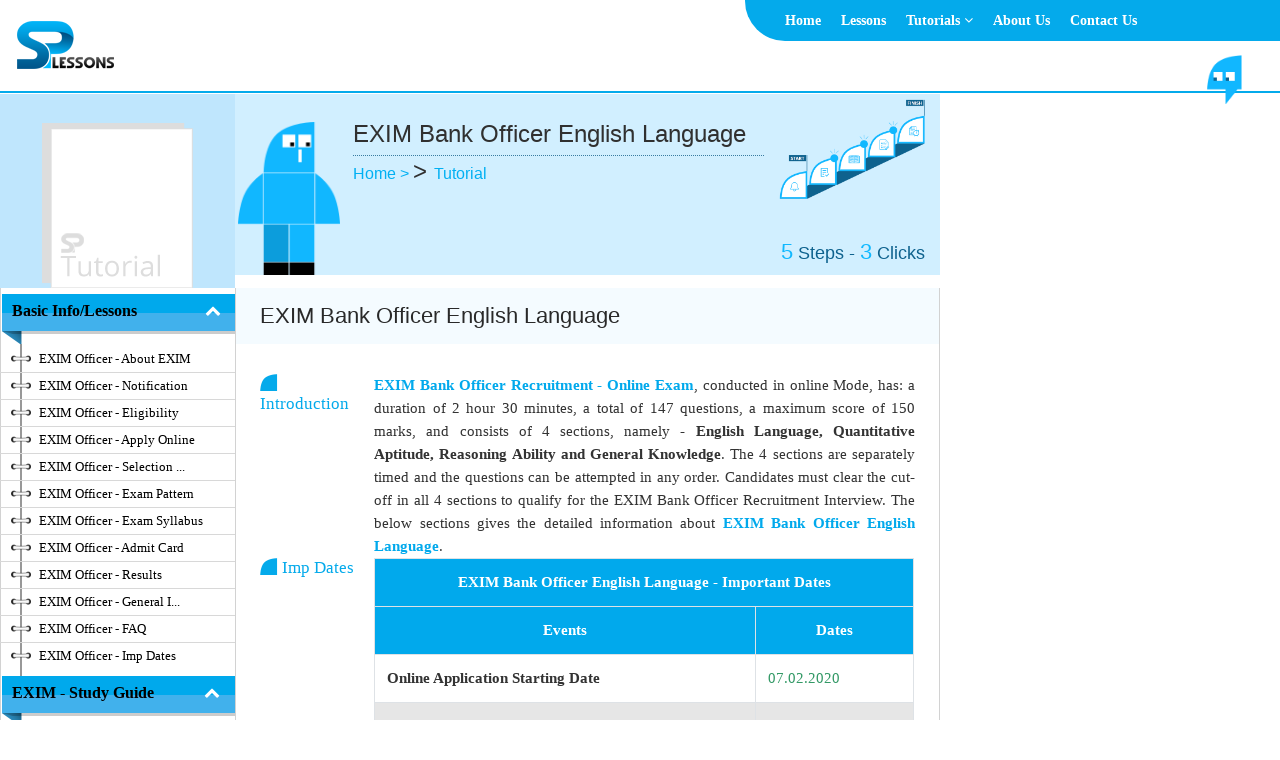

--- FILE ---
content_type: text/html; charset=utf-8
request_url: https://splessons.com/lesson/exim-bank-officer-english-language/
body_size: 13340
content:

<!DOCTYPE html>
<html lang="en-US" ng-app="splessons" class="no-js" lang="en">
<head>
<meta charset="utf-8" />
<meta http-equiv="content-type" content="text/html;charset=utf-8" />
<meta name="viewport" content="width=device-width, initial-scale=1.0,maximum-scale=1, user-scalable=no" />
<meta name="AUTHOR" content="SPLessons">
<meta property="fb:admins" content="100000312174800" />
<meta http-equiv="Content-Language" content="en-us"/>
<meta name="copyright" content="https://splessons.com/"/>
<meta name="Charset" content="ISO-8859-1"/>
<meta name="verify-v1" content="unique-string"/>
<meta name="Distribution" content="Global"/>
<meta name="Rating" content="General"/>
<meta name="Robots" content="INDEX,FOLLOW"/>
<meta name="Revisit-after" content="daily"/>
  
<title>EXIM Bank Officer English Language</title>
<!-- SEO -->
<meta name="description" content="EXIM Bank Officer English Language – conducted in Online Mode, has: a duration of 2 Hour 30 Min, a total of 147 questions, and 150 marks, EXIM Bank.">
<link rel="canonical" href="https://splessons.com/lesson/exim-bank-officer-english-language/">
<meta property="og:locale" content="en_US">
<meta property="og:type" content="article">
<meta property="og:title" content="EXIM Bank Officer English Language">
<meta property="og:description" content="EXIM Bank Officer English Language – conducted in Online Mode, has: a duration of 2 Hour 30 Min, a total of 147 questions, and 150 marks, EXIM Bank.">
<meta property="og:url" content="https://splessons.com/lesson/exim-bank-officer-english-language/">
<meta property="og:site_name" content="SPLessons">
<meta property="article:publisher" content="https://www.facebook.com/splessons">
<meta property="article:modified_time" content="">
<meta property="og:image" content="https://cdn.splessons.com/2020/02/exim-bank-officer-english-language-splessons.jpg">
<meta property="og:image:width" content="1200">
<meta property="og:image:height" content="600">
<meta property="og:image:type" content="image/jpeg">
<meta name="twitter:card" content="summary">
<meta name="twitter:site" content="@splessons">
<meta name="twitter:title" content="">
<meta name="twitter:description" content="">
<meta name="twitter:label1" content="">
<meta name="twitter:data1" content="">	
<!-- / SEO. -->
  <!--[if IE]>
          <script src="https://cdnjs.cloudflare.com/ajax/libs/html5shiv/3.7.3/html5shiv.min.js"></script>
  <![endif]-->
<link rel="stylesheet" id="splessons-min-css" href="https://cdn.splessons.com/assets/css/splessons-min.css" type="text/css" media="all">
</head><body class="ng-cloak"   onload="prettyPrint()"  ng-controller="MainCtrl as main" >
<!-- Google Tag Manager -->
<!-- Google tag (gtag.js) -->
<script async src="https://www.googletagmanager.com/gtag/js?id=G-LDSSM0YFSZ"></script>
<script>
  window.dataLayer = window.dataLayer || [];
  function gtag(){dataLayer.push(arguments);}
  gtag("js", new Date());

  gtag("config", "G-LDSSM0YFSZ");
</script>
<!-- End Google Tag Manager -->
<!-- Start Navbar -->
<nav class="navbar navbar-expand-lg navbar-expand-md ">
    <a class="navbar-brand" href="https://splessons.com"><img src="https://cdn.splessons.com/assets/bootstrap/images/splessons-logo.png" alt="SPLessons" class="img-fluid site-logo" ></a>
    <button class="navbar-toggler" type="button" data-toggle="collapse" data-target="#navbarSupportedContent" aria-controls="navbarSupportedContent" aria-expanded="false" aria-label="Toggle navigation">
      <div id="nav-icon3">
        <span></span>
        <span></span>
        <span></span>
        <span></span>
      </div>
    </button>

    <div class="collapse navbar-collapse" id="navbarSupportedContent"><ul id="menu-lessons-menu" class="navbar-nav ml-auto"><li id="menu-item-7508" class="menu-item menu-item-type-custom menu-item-object-custom menu-item-7508 nav-item"><a href="/" class="nav-link">Home</a><li id="menu-item-60845" class="menu-item menu-item-type-custom menu-item-object-custom menu-item-60845 nav-item"><a href="/lessons/" class="nav-link">Lessons</a><li id="menu-item-60848" class="menu-item menu-item-type-custom menu-item-object-custom menu-item-has-children menu-item-60848 nav-item dropdown"><a href="#" class="nav-link dropdown-toggle" data-toggle="dropdown">Tutorials <span class='fa fa-angle-down'></span> </a>
<div class="dropdown-menu">
<a href="https://splessons.com/sharepoint-2013/" class="dropdown-item">sharepoint 2013</a><a href="https://splessons.com/sharepoint-2010/" class="dropdown-item">sharepoint 2010</a><a href="https://splessons.com/c-net/" class="dropdown-item">C# &#038; .Net</a><a href="https://splessons.com/html/" class="dropdown-item">HTML</a><a href="https://splessons.com/php/" class="dropdown-item">PHP</a><a href="https://splessons.com/jquery/" class="dropdown-item">jQuery</a><a href="https://splessons.com/angularjs/" class="dropdown-item">AngularJS</a><a href="https://splessons.com/css/" class="dropdown-item">CSS</a><a href="https://splessons.com/general/" class="dropdown-item">General</a><a href="https://splessons.com/facebook/" class="dropdown-item">Facebook Tricks and Tips</a></div>
<li id="menu-item-7509" class="menu-item menu-item-type-post_type menu-item-object-page menu-item-7509 nav-item"><a href="https://splessons.com/about-us/" class="nav-link">About Us</a><li id="menu-item-218159" class="menu-item menu-item-type-post_type menu-item-object-page menu-item-218159 nav-item"><a href="https://splessons.com/contact-us/" class="nav-link">Contact Us</a></ul>
    <ul class="menu2">
      <!--  <li><a href="/"><span>SP</span> Lessons</a></li>
        <li><a href="/sptestprep"><span>SP</span> TestPrep</a></li>
        <li><a href="/sptalkz"><span>SP</span> Talkz</a></li>
        <li><a href="/sptools"><span>SP</span> Tools</a></li>
        <li><a href="https://spnotifier.com/"  target="_blank"><span>SP</span> Notifier</a></li> -->
        <li><img src="https://cdn.splessons.com/assets/img/search.png" class="img-fluid siteSearch" alt="search" title="Search"></li>
      </ul>
    </div>
  </nav>
  <!-- End Navbar -->

  <section> <!-- start google cse -->
    <div class="container-fluid">
      <div class="google-cse">
        <div class="row">
          <div class="col-lg-12 col-md-12 col-sm-12 col-xs-12">
            <div class="overlay">
                <div class="main-search-box">
                      <div class="row">
                        <div class="search col-lg-4 col-md-6 col-sm-12 col-xs-12">
                        <i class="fa fa-times close-user-search" aria-hidden="true"></i>                        
                        <script>
                          (function() {
                            var cx = "013065630632201315211:xax5nnuldcg";
                            var gcse = document.createElement("script");
                            gcse.type = "text/javascript";
                            gcse.async = true;
                            gcse.src = "https://cse.google.com/cse.js?cx=" + cx;
                            var s = document.getElementsByTagName("script")[0];
                            s.parentNode.insertBefore(gcse, s);
                          })();
                        </script>
                        <gcse:search enableAutoComplete="true"></gcse:search>
                        </div>
                      </div>          <!-- end row -->
                </div> <!-- end main-search-box -->
              </div> <!-- end of the overlay -->

          </div>           
        </div> <!-- row --> 
  </section>
                <div class="lessons-content">
                <div class="sp-left">
                
                  <!-- Start Chapter -->
                  <section class="chapters">
                      <div class="container-fluid">
                        <div class="row">
                          <div class="col-md-3 col-lg-3 d-none d-md-block pad0 text-center">
                            <div class="chapter-banner">
                            <img src="https://cdn.splessons.com/assets/img/default-left-banner-book.png" class="img-fluid" alt="EXIM Bank Officer - SPLessons">                              
                            </div>
                          </div>
                          <div class="col-md-9 col-lg-9 col-12 pad0">
                          <div class="container-fluid"> 
               
                              <div class="chapter-banner2 not-lesson row">
                              
                              <div class="col-2 col-xs-12 chapter-slider"> 
                                    <img src="https://cdn.splessons.com/assets/img/spoan-sp-2.png" class="img-fluid boy2" alt="boy2"> 
                                    <div id="demo" class="carousel slide d-none" data-ride="carousel">
                                        <!-- Indicators -->
                                        <ul class="carousel-indicators">
                                            <li data-target="#demo" data-slide-to="0" class="active"></li>
                                            <li data-target="#demo" data-slide-to="1"></li>
                                            <li data-target="#demo" data-slide-to="2"></li>
                                        </ul>

                                        <!-- The slideshow -->
                                        <div class="carousel-inner">
                                            <div class="carousel-item active">
                                                <img src="https://cdn.splessons.com/assets/img/slider-default.png" class="img-fluid" alt="boy2">
                                            </div>
                                            <!-- <div class="carousel-item">
                                                <img src="../img/slider-4.png" class="img-fluid" alt="boy2">
                                            </div> -->

                                        </div>

                                        <!-- Left and right controls -->
                                        <a class="carousel-control-prev" href="#demo" data-slide="prev">
                                            <span class="carousel-control-prev-icon"></span>
                                        </a>
                                        <a class="carousel-control-next" href="#demo" data-slide="next">
                                            <span class="carousel-control-next-icon"></span>
                                        </a>

                                    </div>
                              </div>
                              <div class="col-7 col-xs-12 pad0 chapter-number-dir">
                                  <div class="chapter-number text-left">
                                                      <h1 class="entry-title chapter-title text-left"> EXIM Bank Officer English Language </h1>
                                                    
                                              <a href="https://splessons.com" title="Home"> Home  > </a> > <a href="#"> Tutorial </a>
                                              
                                    </div>
                              </div>
                              <div class="col-3 col-xs-12 text-right chapter-steps-img">
                                  <img src="https://cdn.splessons.com/assets/img/steps-2.png" class="img-fluid" alt="SPLessons 5 Steps, 3 Clicks">
                                  <div class="steps-clicks">
                                      <span class="steps5"><span>5</span> Steps - </span>
                                      <span class="clicks3"><span>3</span> Clicks</span>
                                  </div>                
                              </div>
                              </div>
                            </div>
                          </div>
                        </div>
                      </div>
                    </section>
                    <!-- End Chapter -->
                
                  <!-- Start splesson-lesson-content -->
                  <section class="splesson-lesson-content">
                    <div class="container-fluid">
                      <div class="row">
                        <div class="col-md-3 col-lg-3 col-3 pad0 add-border-left lesson-index-content" id="index-parent">
                          <div class="index-div">            
                            <ul class="list-unstyled lessons-index  nav sidebar-nav" role="tablist" id="sideBarNavAccordion" data-children=".first-level-sidebar-nav"> <li class="first-level-sidebar-nav" id="headingBasicLesson"> <a data-toggle="collapse" href="#collapseBasicLesson" data-parent="#sideBarNavAccordion" aria-expanded="true" aria-controls="collapseBasicLesson"> <h2 class="title remove-margin"> Basic Info/Lessons <i  class="sidebar-fold"> <span class="fa fa-chevron-up"></span> </i>  </h2>  </a>                                    
                                    <ul id="collapseBasicLesson" role="tabpanel" aria-labelledby="headingBasicLesson"  class="lessons-index non-mobile nav sub-nav sidebar-nav collapse show collapse-ccc" id="collapseBasicLesson" >  <li> <a  href='https://splessons.com/lesson/exim-bank-introduction/' title='EXIM Officer - About EXIM'> EXIM Officer - About EXIM </a> </li>  <li> <a  href='https://splessons.com/lesson/exim-bank-officer-notification/' title='EXIM  Officer - Notification'> EXIM  Officer - Notification </a> </li>  <li> <a  href='https://splessons.com/lesson/exim-bank-officer-eligibility/' title='EXIM Officer - Eligibility'> EXIM Officer - Eligibility </a> </li>  <li> <a  href='https://splessons.com/lesson/exim-bank-officer-online-application/' title='EXIM Officer - Apply Online'> EXIM Officer - Apply Online </a> </li>  <li> <a  href='https://splessons.com/lesson/exim-bank-officer-selection-process/' title='EXIM Officer - Selection Process'> EXIM Officer - Selection ... </a> </li>  <li> <a  href='https://splessons.com/lesson/exim-bank-officer-exam-pattern/' title='EXIM Officer - Exam Pattern'> EXIM Officer - Exam Pattern </a> </li>  <li> <a  href='https://splessons.com/lesson/exim-bank-officer-exam-syllabus/' title='EXIM Officer - Exam Syllabus'> EXIM Officer - Exam Syllabus </a> </li>  <li> <a  href='https://splessons.com/lesson/exim-bank-officer-admit-card/' title='EXIM Officer - Admit Card'> EXIM Officer - Admit Card </a> </li>  <li> <a  href='https://splessons.com/lesson/exim-bank-officer-results/' title='EXIM Officer - Results'> EXIM Officer - Results </a> </li>  <li> <a  href='https://splessons.com/lesson/exim-bank-officer-general-instructions/' title='EXIM Officer -  General Instructions'> EXIM Officer -  General I... </a> </li>  <li> <a  href='https://splessons.com/lesson/exim-bank-officer-faq/' title='EXIM  Officer - FAQ'> EXIM  Officer - FAQ </a> </li>  <li> <a  href='https://splessons.com/lesson/exim-bank-officer-important-dates/' title='EXIM  Officer - Imp Dates'> EXIM  Officer - Imp Dates </a> </li>  </ul> <!-- /.sidebar-nav --></li> <li class="first-level-sidebar-nav advance-sidebar" id="headingEXIMStudyGuide"> <a data-toggle="collapse" data-parent="#sideBarNavAccordion" href="#EXIMStudyGuide" aria-expanded="false" aria-controls="EXIMStudyGuide" title="EXIM - Study Guide"  > <h2 class="title remove-margin">EXIM - Study Guide <i   class="sidebar-fold"> <span class="fa fa-chevron-up"></span> </i> </h2>  <div class="story_board icon">   </div>  </a> <ul id="EXIMStudyGuide" role="tabpanel" aria-labelledby="headingEXIMStudyGuide"  class="lessons-index non-mobile  nav sub-nav second-level-sidebar  collapse  show collapse-ccc" ><li><a  href='' title='EXIM - Online Test' target='_blank'> EXIM - Online Test </a><ul class='third-level-sidebar'><li> <a  href='https://splessons.com/lesson/exim-bank-officer-english-language/' target='_blank' title='English Language'> English Language </a> </li><li> <a  href='https://splessons.com/lesson/exim-bank-officer-general-knowledge/' target='_blank' title='General Knowledge'> General Knowledge </a> </li><li> <a  href='https://splessons.com/lesson/exim-bank-officer-reasoning-ability/' target='_blank' title=' Reasoning Ability'>  Reasoning Ability </a> </li><li> <a  href='https://splessons.com/lesson/exim-bank-officer-quantitative-aptitude/' target='_blank' title='Quantitative Aptitude'> Quantitative Aptitude </a> </li></ul></li><li><a  href='' title='EXIM - Interview' target='_blank'> EXIM - Interview </a></li><li><a  href='' title='EXIM - Quick Reference' target='_blank'> EXIM - Quick Reference </a><ul class='third-level-sidebar'><li> <a  href='https://splessons.com/lesson/exim-bank-officer-best-books/' target='_blank' title=' Best Books'>  Best Books </a> </li></ul></li></ul> <!-- /.sidebar-nav --></li><li class="first-level-sidebar-nav advance-sidebar" id="headingEXIMPracticeTest"> <a data-toggle="collapse" data-parent="#sideBarNavAccordion" href="#EXIMPracticeTest" aria-expanded="false" aria-controls="EXIMPracticeTest" title="EXIM - Practice/Test"  > <h2 class="title remove-margin">EXIM - Practice/Test <i   class="sidebar-fold"> <span class="fa fa-chevron-up"></span> </i> </h2>  <div class="story_board icon">   </div>  </a> <ul id="EXIMPracticeTest" role="tabpanel" aria-labelledby="headingEXIMPracticeTest"  class="lessons-index non-mobile  nav sub-nav second-level-sidebar  collapse  show collapse-ccc" ><li><a  href='https://splessons.com/lesson/exim-bank-officer-model-paper/' title=' EXIM Officer - Model Paper - 1' target='_blank'>  EXIM Officer - Model Pap... </a></li><li><a  href='https://splessons.com/lesson/exim-bank-officer-model-paper-ebook/' title='EXIM Officer - EBook' target='_blank'> EXIM Officer - EBook </a></li></ul> <!-- /.sidebar-nav --></li><li class="first-level-sidebar-nav advance-sidebar" id="headingEXIMOnTestDay"> <a data-toggle="collapse" data-parent="#sideBarNavAccordion" href="#EXIMOnTestDay" aria-expanded="false" aria-controls="EXIMOnTestDay" title="EXIM - On Test Day"  > <h2 class="title remove-margin">EXIM - On Test Day <i   class="sidebar-fold"> <span class="fa fa-chevron-up"></span> </i> </h2>  <div class="story_board icon">   </div>  </a> <ul id="EXIMOnTestDay" role="tabpanel" aria-labelledby="headingEXIMOnTestDay"  class="lessons-index non-mobile  nav sub-nav second-level-sidebar  collapse  show collapse-ccc" ><li><a  href='https://splessons.com/lesson/exim-bank-officer-id-verification/' title=' ID Verification' target='_blank'>  ID Verification </a></li><li><a  href='https://splessons.com/lesson/exim-bank-officer-instructions/' title='Instructions' target='_blank'> Instructions </a></li><li><a  href='https://splessons.com/lesson/exim-bank-officer-exam-duration/' title=' Exam Duration' target='_blank'>  Exam Duration </a></li><li><a  href='https://splessons.com/lesson/exim-bank-officer-faq-test-day/' title=' FAQ Test Day' target='_blank'>  FAQ Test Day </a></li></ul> <!-- /.sidebar-nav --></li><li class="first-level-sidebar-nav advance-sidebar" id="headingEXIMRecruited"> <a data-toggle="collapse" data-parent="#sideBarNavAccordion" href="#EXIMRecruited" aria-expanded="false" aria-controls="EXIMRecruited" title="EXIM- Recruited"  > <h2 class="title remove-margin">EXIM- Recruited <i   class="sidebar-fold"> <span class="fa fa-chevron-up"></span> </i> </h2>  <div class="story_board icon">   </div>  </a> <ul id="EXIMRecruited" role="tabpanel" aria-labelledby="headingEXIMRecruited"  class="lessons-index non-mobile  nav sub-nav second-level-sidebar  collapse  show collapse-ccc" ><li><a  href='https://splessons.com/lesson/exim-bank-officer-interview-documents/' title='Interview Documents' target='_blank'> Interview Documents </a></li><li><a  href='https://splessons.com/lesson/exim-bank-officer-salary-and-perks/' title=' Salary and Perks' target='_blank'>  Salary and Perks </a></li></ul> <!-- /.sidebar-nav --></li></ul>
                          </div>
                          
                        </div>
                        <div class="col-md-9 col-lg-9 col-9 pad0 add-border-left-right lesson-body-content" id="index-parent2">
                          <div class="" id="style-1">
                                        <div class="section-title">
                                                <h1 id="EXIM-Bank-Officer-English-Language"> 
                                                    EXIM Bank Officer English Language
                                                    <a class="anchorjs-link" href="#EXIM-Bank-Officer-English-Language"> <span class="icon-link"></span> </a> 
                                                </h1> 
                                                <!-- <span class="section-pic"> -->
                                                
                                                <!-- </span>  -->
                                        </div>
                                         <div class="row flow-steps" id="Introduction">  <div class="col-md-2 col-sm-2 no-right-padding">  <h3 class="sub-heading"><img src="https://cdn.splessons.com/assets/img/shape.png" class="img-fluid" alt="shape"> Introduction </h3> </div> <div class="col-md-10 col-sm-10"> <span style="color: #01a9ec"><strong>EXIM Bank Officer Recruitment - Online Exam</strong></span>, conducted in online Mode, has: a duration of 2 hour 30 minutes, a total of 147 questions, a maximum score of 150 marks, and consists of 4 sections, namely - <strong>English Language, Quantitative Aptitude, Reasoning Ability and General Knowledge</strong>. The 4 sections are separately timed and the questions can be attempted in any order. Candidates must clear the cut-off in all 4 sections to qualify for the EXIM Bank Officer Recruitment Interview. The below sections gives the detailed information about <span style="color: #01a9ec"><strong>EXIM Bank Officer English Language</strong></span>. </div> </div>
 <div class="row flow-steps" id="Imp-Dates">  <div class="col-md-2 col-sm-2 no-right-padding">  <h3 class="sub-heading"><img src="https://cdn.splessons.com/assets/img/shape.png" class="img-fluid" alt="shape"> Imp Dates </h3> </div> <div class="col-md-10 col-sm-10"> <div class="table-responsive">
  <table class="table table-hover table-bordered table-striped">
    <tbody>
</tr>
<tr style="background: #01a9ec;color: #ffffff">
        <th style="text-align: center" colspan="2">EXIM Bank Officer English Language - Important Dates</th>

</tr>
      <tr style="background: #01a9ec;color: #ffffff">
        <th style="text-align: center">Events</th>
        <th style="text-align: center">Dates</th>
        
      </tr>
      <tr style="background:#ffffff">
        <td><strong>Online Application Starting Date</strong></td>
        <td><span style="color: #339966">07.02.2020</span></strong></td>
        
      </tr>
      <tr style="background:#E6E6E6">
        <td><strong>Online Application Ending Date</strong></td>
        <td><strong><span style="color: #ff0000">22.02.2020</span></strong></td>
        
      </tr>
      <tr style="background:#ffffff">
        <td><strong>Written Exam Date</strong></td>
        <td><strong><span style="color: #339966">15.03.2020</span></strong></td>
        
      </tr>
      <tr style="background:#E6E6E6">
        <td><strong>Interview Date</strong></td>
        <td><strong><span style="color: #339966">April 2020</span></strong></td>
        
      </tr>
 
    </tbody>
  </table>
</div> </div> </div>
 <div class="row flow-steps" id="Pattern">  <div class="col-md-2 col-sm-2 no-right-padding">  <h3 class="sub-heading"><img src="https://cdn.splessons.com/assets/img/shape.png" class="img-fluid" alt="shape"> Pattern </h3> </div> <div class="col-md-10 col-sm-10"> <div class="panel-group" id="accordion" role="tablist" aria-multiselectable="true"> <div class="card"> <div class="card-header" role="tab" id="headingexim-bank-officer-exam-pattern-manager-deputy-manager"> <h4 class="card-title"> <a role="button" data-toggle="collapse"  href="#exim-bank-officer-exam-pattern-manager-deputy-manager" class="tutorials-heading collapsed" aria-expanded="true" aria-controls="exim-bank-officer-exam-pattern-manager-deputy-manager"> EXIM Bank Officer Exam Pattern - Manager / Deputy Manager  <i class="sidebar-fold"> <span class="fa fa-chevron-up"></span> </i></a> </h4> </div> <div id="exim-bank-officer-exam-pattern-manager-deputy-manager" class="panel-collapse collapse in" role="tabpanel" aria-labelledby="headingexim-bank-officer-exam-pattern-manager-deputy-manager" data-parent="#accordion">  <div class="card-body"> <div class="table-responsive">
  <table class="table table-hover table-bordered table-striped">
    <tbody>
 <tr style="background: #01a9ec;color: #ffffff">
        <th style="text-align: center" colspan="4">Manager / Deputy Manager Exam Pattern</th>
</tr>
      <tr style="background: #01a9ec;color: #ffffff">
        <th style="text-align: center">Type of Questions</th>
        <th style="text-align: center">Questions</th>
        <th style="text-align: center">Marks </th>
        <th style="text-align: center">Exam Duration</th>
        
      </tr>
      <tr style="background:#ffffff">
        <td><strong>Objective Type Questions</strong></td>
        <td>70</td>
        <td>70</td>
        <td rowspan="2"><strong>Composite time 
of 2:30 hours.</strong></td>
        
      </tr>
      <tr style="background:#E6E6E6">
        <td><strong>Compulsory Questions – Subjective 
[Attempt any 6 questions out of 8]</strong></td>
        <td>06</td>
        <td>30</td>
       
      </tr>
     <tr style="background: #01a9ec;color: #ffffff">
        <th style="text-align: center" colspan="2">Total Marks</th>
        
        <th style="text-align: center">100 </th>
        <th style="text-align: center"></th>
    </tbody>
  </table>
</div> </div>  </div> </div> </div><!-- panel group -->

<div class="panel-group" id="accordion" role="tablist" aria-multiselectable="true"> <div class="card"> <div class="card-header" role="tab" id="headingexim-bank-officer-exam-pattern-administrative-officer"> <h4 class="card-title"> <a role="button" data-toggle="collapse"  href="#exim-bank-officer-exam-pattern-administrative-officer" class="tutorials-heading collapsed" aria-expanded="true" aria-controls="exim-bank-officer-exam-pattern-administrative-officer"> EXIM Bank Officer Exam Pattern - Administrative Officer  <i class="sidebar-fold"> <span class="fa fa-chevron-up"></span> </i></a> </h4> </div> <div id="exim-bank-officer-exam-pattern-administrative-officer" class="panel-collapse collapse in" role="tabpanel" aria-labelledby="headingexim-bank-officer-exam-pattern-administrative-officer" data-parent="#accordion">  <div class="card-body"> <div class="table-responsive">
  <table class="table table-hover table-bordered table-striped">
    <tbody>

<tr style="background: #01a9ec;color: #ffffff">
        <th style="text-align: center" colspan="5">Administrative Officer - Exam Pattern</th>
</tr>
      <tr style="background: #01a9ec;color: #ffffff">
        <th style="text-align: center">Exam Type</th>
        <th style="text-align: center">Subject Names </th>
        <th style="text-align: center">Questions</th>
        <th style="text-align: center">Marks</th>
        <th style="text-align: center">Exam Duration</th>
        
      </tr>
    <tr style="background:#ffffff">
        <td rowspan="4"></br></br></br><strong>Objective Type</strong></td>
        <td><strong>Quantitative Aptitude</strong></td>
        <td>25</td>
        <td>25</td>
        <td rowspan="4"></br></br></br><strong>2 Hours 30 Minutes</strong></td>
        
      </tr>
      <tr style="background:#E6E6E6">
        <td><strong>Reasoning</strong></td>
        <td>25</td>
        <td>25</td>
        
      </tr>
     <tr style="background:#ffffff">
        <td><strong>General Knowledge</strong></td>
        <td>50</td>
        <td>25</td>
        
      </tr>
      <tr style="background:#E6E6E6">
        <td><strong>English</strong></td>
        <td>47</td>
        <td>75</td>
        
      </tr>
 <tr style="background: #01a9ec;color: #ffffff">
        <th style="text-align: center" colspan="2">Total</th>
        <th style="text-align: center">147</th>
        <th style="text-align: center">150</th>
        <th style="text-align: center"></th>
       
        
      </tr>
      
    </tbody>
  </table>
</div>
 </div>  </div> </div> </div><!-- panel group --> </div> </div>

 <div class="row flow-steps" id="Syllabus">  <div class="col-md-2 col-sm-2 no-right-padding">  <h3 class="sub-heading"><img src="https://cdn.splessons.com/assets/img/shape.png" class="img-fluid" alt="shape"> Syllabus </h3> </div> <div class="col-md-10 col-sm-10"> <strong><u><span style="color: #01a9ec">EXIM Bank Officer English Language - Administrative Officer and Manager / Deputy Manager"</span></u></strong>

</br><div class="table-responsive">
  <table class="table table-hover table-bordered table-striped">
    <tbody>
<tr style="background: #01a9ec;color: #ffffff">
        <th style="text-align: center" colspan="3">EXIM Bank Officer English Language - Syllabus</th>

</tr>
      <tr style="background: #01a9ec;color: #ffffff">
        <th style="text-align: center">Sl.No</th>
        <th style="text-align: center">Subject</th>
        <th style="text-align: center">Syllabus</th>
       
      </tr>
    
 <tr style="background:#ffffff">
        <td>1.</td>
        <td><strong>English Language</strong></td>
        <td><ul>
• Vocabulary.
• Articles.
• Grammar.
• Word Formation.
• Unseen Passages.
• Adverb.
• Theme detection.
• Verb.
• SubjectVerb Agreement.
• Error Correction.
• Tenses.
• Comprehension.
• Idioms &amp; Phrases.
• Synonyms.
• Sentence Completion.
• Antonyms.
• Conclusion.
• Sentence Rearrangement.
• Passage Completion.
• Fill in the Blanks.</ul>

</td>
        
      </tr>
      
    </tbody>
  </table>
</div> </div> </div>
 <div class="row flow-steps" id="Samples">  <div class="col-md-2 col-sm-2 no-right-padding">  <h3 class="sub-heading"><img src="https://cdn.splessons.com/assets/img/shape.png" class="img-fluid" alt="shape"> Samples </h3> </div> <div class="col-md-10 col-sm-10"> <div class="panel-group" id="accordion" role="tablist" aria-multiselectable="true"> <div class="card"> <div class="card-header" role="tab" id="headingenglish-language-fill-in-the-blanks"> <h4 class="card-title"> <a role="button" data-toggle="collapse"  href="#english-language-fill-in-the-blanks" class="tutorials-heading collapsed" aria-expanded="true" aria-controls="english-language-fill-in-the-blanks"> English Language - Fill in the Blanks  <i class="sidebar-fold"> <span class="fa fa-chevron-up"></span> </i></a> </h4> </div> <div id="english-language-fill-in-the-blanks" class="panel-collapse collapse in" role="tabpanel" aria-labelledby="headingenglish-language-fill-in-the-blanks" data-parent="#accordion">  <div class="card-body"> <strong><span style="color: #01a9ec">Directions [1-2]</span></strong>: <strong> In the following questions, a sentence has two blanks. For the blanks, there are options. From the options, choose the one that fits both the blanks in an appropriate way.</strong>
</br><strong>1. Ramesh ______ me coming to his table, he smiled and ______ me a chair.</strong>
<ul>
</br><strong>A.</strong> Found, signaled
<strong>B.</strong> Met, sat
<strong>C.</strong> Looked, gave
<strong>D.</strong> Saw, offered
<strong>E.</strong> Welcomed, took
</ul>
</br><strong>Answer:</strong> Option D
</br><strong>Explanation:</strong> for the first blank, ‘looked’ and ‘saw’ are the suitable words but in the first blank ‘looked’ is not suitable as this will be followed by ‘at’.
</br><strong>2. The leaders were ______ needed by those to ______ they addressed.</strong>
<ul>
</br><strong>A.</strong> Angrily, who
<strong>B.</strong> Readily, which
<strong>C.</strong> Scarcely, whom
<strong>D.</strong> Rarely, where
<strong>E. </strong> Joyfully, when
</ul>
</br><strong>Answer</strong>: Option C
</br><strong>Explanation:</strong> for the second blank, ‘who’ and ‘whom’ are the suitable option but in the first blank ‘angrily’ is inappropriate usage, moreover, ‘whom’ is suitable in objective case. </div>  </div> </div> </div><!-- panel group -->

<div class="panel-group" id="accordion" role="tablist" aria-multiselectable="true"> <div class="card"> <div class="card-header" role="tab" id="headingenglish-language-passage-completion"> <h4 class="card-title"> <a role="button" data-toggle="collapse"  href="#english-language-passage-completion" class="tutorials-heading collapsed" aria-expanded="true" aria-controls="english-language-passage-completion"> English Language - Passage Completion  <i class="sidebar-fold"> <span class="fa fa-chevron-up"></span> </i></a> </h4> </div> <div id="english-language-passage-completion" class="panel-collapse collapse in" role="tabpanel" aria-labelledby="headingenglish-language-passage-completion" data-parent="#accordion">  <div class="card-body"> <strong><span style="color: #01a9ec">Directions [1-2]</span></strong>: Each of the following questions has a paragraph from which the last sentence has been deleted. From the given options, choose the one that completes the paragraph in the most appropriate way.</strong>
</br><strong>1. By calling for exempting unionized businesses from the minimum wage, unions are creating more incentives for employers to favor unionized workers over the non-unionized sort. Such exemptions strengthen their power. This is useful because for all the effort unions throw at raising the minimum wage laws for better pay to have an awkward habit of undermining union clout. (__________)</strong>
</br><ul><strong>A.</strong> High rates of unionization make minimum-wage rules unnecessary as collaborative wage setting achieves the flexibility goals of a low minimum wage and the fairness goals of a high one.
<strong>B.</strong> Workers who have no real alternative to employment in the unregulated shadows of the labor market are even more vulnerable to exploitation and abuse than workers with the legal right to take low wages.
<strong>C.</strong> The labor ethos of worker solidarity seems hollow if non-union workers are underpriced by union workers and left unemployed or scrambling for unauthorized work.
<strong>D.</strong> Once employers are obliged to pay the same minimum wage to both unionized and non-unionized labor, workers often see less reason to pay the dues to join a union.
<strong>E.</strong> However, labors do not want to join a union because the dues they pay to join the same adds to the burden on them.</ul>
</br><strong>Answer</strong>: Option D
</br><strong>Explanation</strong>: Sentence A talks about the effect of high rates of unionization. It makes minimum wage laws unnecessary as the unions are able to achieve flexible and fair wages through collaboration. This sentence does not complete the given paragraph, which discusses the effect of minimum wage laws on the clout of the union and not the vice-versa.
</br>Sentence B discusses the case of workers without the legal right to take the low wages (as set by the minimum wage law) and no real alternative to employment being more vulnerable to exploitation. This is a new line of thought and does not complete the paragraph given.
</br>Sentence C argues that the spirit of worker solidarity seems hollow if non-unionized workers are under-priced by their unionized counterparts. This is a thought that seems, at the outset, to be related to the idea discussed in the paragraph. Unions are calling for exempting unionized businesses from the minimum wage. Thus they are encouraging employers to prefer unionized workers over the non-unionized and thus going against the ethos of worker solidarity.
</br>However, this choice is incorrect, as the given paragraph is about why and how unions are seeking to increase their power having worked towards minimum wage laws, which, rather contrarily, decrease their clout. Sentence C does not carry forward the idea in the penultimate sentence about how laws for better pay have the “awkward habit of undermining union clout”.
</br>Sentence D discusses the idea that workers have less incentive to pay and join a union when protected by minimum wage laws. This, clearly, undermines the clout of the unions. Thus sentence D provides a good choice to complete the given paragraph, carrying forward the idea expressed in the penultimate line.

</br><strong>2. Trade protectionism, disguised as concern for the climate, is raising its head. Citing competitiveness concerns, powerful industrialized countries are holding out threats of a levy on imports of energy-intensive products from developing countries that refuse to accept their demands. The actual source of protectionist sentiment in the OECD countries is, of course, their current lackluster economic performance, combined with the challenges posed by the rapid economic rise of China and India – in that order. (_______)</strong>
</br><ul><strong>A.</strong> Climate change is evoked to bring trade protectionism through the back door.
<strong>B.</strong> OECD countries are taking refuge in climate change issues to erect trade barriers against these two countries.
<strong>C.</strong> Climate change concerns have come as a convenient stick to beat the rising trade power of China and India.
<strong>D.</strong> Defenders of the global economic status quo are posing as climate change champions.
<strong>E.</strong> Today’s climate change champions are the perpetrators of global economic inequity.</ul>
</br><strong>Answer</strong>: Option D
 </br><strong>Explanation</strong>: Options (A) and (C) are very generalized statements. Option (B) is a repetition of the idea presented in the beginning of the paragraph. This paragraph talks about how developed countries indulge in trade protectionism as a move against China and India’s economic rise under the guise of climate concern. Option (D) and (E) talk about the same thing but (D) goes along with the subtle suggestive tone of the paragraph while (E) is more curt in its accusation of ‘perpetrators of inequity’. Hence (D) is the correct option which goes with the meaning of the sentence. </div>  </div> </div> </div><!-- panel group -->

<div class="panel-group" id="accordion" role="tablist" aria-multiselectable="true"> <div class="card"> <div class="card-header" role="tab" id="headingenglish-language-sentence-rearrangement"> <h4 class="card-title"> <a role="button" data-toggle="collapse"  href="#english-language-sentence-rearrangement" class="tutorials-heading collapsed" aria-expanded="true" aria-controls="english-language-sentence-rearrangement"> English Language - Sentence Rearrangement  <i class="sidebar-fold"> <span class="fa fa-chevron-up"></span> </i></a> </h4> </div> <div id="english-language-sentence-rearrangement" class="panel-collapse collapse in" role="tabpanel" aria-labelledby="headingenglish-language-sentence-rearrangement" data-parent="#accordion">  <div class="card-body"> <strong><span style="color: #01a9ec">Directions [1-2]</span></strong>: In each of the question there are four sentences. In each sentence a pair of words is italicized and highlighted. From the italicized and highlighted words select the most appropriate the word (A or B) to form correct sentences. The sentences are followed by options that indicate the words, which may be selected to correctly complete the set if sentences. From the options given choose the most appropriate one.

</br><strong>1)</strong>

</br>A) The U.S and other global powers must not be lulled into a false sense of (A) complacency / (B) complaisance

</br>B) Ideally, the IS chief should have been captured alive and tired for (A) hilarious / (B) heinous

</br>C) You cannot create a problem and then claim (A) adulation / (B) adulteration for executing piecemeal solution.

</br>D) Bore wells have been turning into death traps for children due to an utter lack of regard at all levels for the ‘safety measures’ (A) proscribed / (B) prescribed under the concerns Panchayat Act.



</br><ul><strong>A.</strong> BBBB

<strong>B.</strong> AABA

<strong>C.</strong> ABAA

<strong>D.</strong> ABAB

<strong>E.</strong> None of these</ul>

</br><strong>Answer</strong>: Option D
 </br><strong>Explanation</strong>: In (A) “complacency” means self-satisfaction.

</br>“complaisance” means willing to please others or to accept what they do or say without protest.

</br>In (B) “hilarious” means extremely amusing

</br>“heinous” means utterly odious or wicked.

</br>In (C) “adulation” means excessive admiration or praise.

</br>“Adulteration” means ‘the action of making something poorer in quality by the addition of another substance’.

</br>In (D) “proscribed” means ban

</br>“prescribed” means advise.

</br>So, correct answer is D.

</br><strong>2)</strong>

</br>A) The U.S and the other global powers cannot (A) abjure / (B) adjure from their moral duty to and what they started.

</br>B) The choice of this delegation has also (A) raised / (B) raze

</br>C) If this rule is (A) scrupulously / (B) sumptuously followed, 50% of the accidents can be prevented.

</br>D) Palaniswami (A) went / (B) want on the trip now for another reason.

</br><ul>
<strong>A.</strong> AAAA

<strong>B.</strong> BABA

<strong>C.</strong> ABAB

<strong>D.</strong> BBBB

<strong>E.</strong> None of these</ul>



</br><strong>Answer</strong>: Option A
 </br><strong>Explanation</strong>:In (A) “abjure” means solemnly renounce.

</br>“adjure” means request to someone.

</br>In (B) “raised” means increase.

</br>“raze” means completely destroy.

</br>In (C) “scrupulously” means extremely attentive to details.

</br>“sumptuously” means splendid and expensive-looking.

</br>In (D) “went”, past form of go.

</br>“want” means desire.

</br>So, correct answer is A. </div>  </div> </div> </div><!-- panel group -->


<div class="panel-group" id="accordion" role="tablist" aria-multiselectable="true"> <div class="card"> <div class="card-header" role="tab" id="headingenglish-language-antonyms"> <h4 class="card-title"> <a role="button" data-toggle="collapse"  href="#english-language-antonyms" class="tutorials-heading collapsed" aria-expanded="true" aria-controls="english-language-antonyms"> English Language - Antonyms  <i class="sidebar-fold"> <span class="fa fa-chevron-up"></span> </i></a> </h4> </div> <div id="english-language-antonyms" class="panel-collapse collapse in" role="tabpanel" aria-labelledby="headingenglish-language-antonyms" data-parent="#accordion">  <div class="card-body"> <strong><span style="color: #01a9ec">Directions [1-4]</span></strong>: In the following questions choose the word which is the exact <strong>OPPOSITE</strong> of the given words.

</br><strong>1. Antonym of DEVIANT is _____________?</strong>
</br><ul><strong>A.</strong> 	Bent
<strong>B.</strong>  Devious
<strong>C.</strong>  	 Regular
<strong>D.</strong> Atypical
</ul>
</br><strong>Answer</strong> Option D



</br><strong>2. Antonym of DUCTILE is _____________?</strong>
</br><ul><strong>A.</strong> Docile
<strong>B.</strong> Pliable
<strong>C.</strong>  Stiff

<strong>D.</strong> Supple
</ul>
</br><strong>Answer</strong> Option C



</br><strong>3. Antonym of FRIVOLOUS is _____________? </strong>
</br><ul><strong>A.</strong> Trivial
<strong>B.</strong> Silly
<strong>C.</strong>  Petty
<strong>D.</strong> Wise
</ul>
</br><strong>Answer</strong> Option D


</br><strong>4.  Antonym of WEAN is _____________?</strong>
</br><ul><strong>A.</strong> Attach


<strong>B.</strong> Detach
<strong>C.</strong> Discourage
<strong>D.</strong>  Halt
</ul>
</br><strong>Answer</strong> Option A
 </div>  </div> </div> </div><!-- panel group -->

<div class="panel-group" id="accordion" role="tablist" aria-multiselectable="true"> <div class="card"> <div class="card-header" role="tab" id="headingenglish-language-sentence-completion"> <h4 class="card-title"> <a role="button" data-toggle="collapse"  href="#english-language-sentence-completion" class="tutorials-heading collapsed" aria-expanded="true" aria-controls="english-language-sentence-completion"> English Language - Sentence Completion  <i class="sidebar-fold"> <span class="fa fa-chevron-up"></span> </i></a> </h4> </div> <div id="english-language-sentence-completion" class="panel-collapse collapse in" role="tabpanel" aria-labelledby="headingenglish-language-sentence-completion" data-parent="#accordion">  <div class="card-body"> <strong><span style="color: #01a9ec">Directions[1-2]:</span></strong></strong> In this question, a part of the sentence is made bold. Below are given alternatives to the bold part at (A), (B), (C) and (D) which may improve the sentence. 

</br><strong>1. Parliamentary rules and procedures <u>government conduct in business</u> don’t allow sloganeering in any form inside the chamber.</strong>
</br><ul><strong>A.</strong> government conduct in business
<strong>B.</strong> governing conduct in business
<strong>C.</strong> government conduct of business
<strong>D.</strong> government conduct of business</ul>
</br><strong>Answer -</strong> Option D
</br><strong>Explanation -</strong>
The original sentence is erroneous.

</br><strong>Reason:</strong> We can infer that parliamentary rules and procedures which govern how business is conducted do not allow sloganeering inside the chamber. Therefore, ‘governing’ should be used instead of ‘government’ in the given context of the sentence.

</br>Moreover, here ‘conduct’ means ‘carrying out’, i.e. how business should be carried out. Therefore, instead of the preposition ‘in’, ‘of’ should be used here so as to make the sentence correct.

</br>The sentence after replacement becomes:

</br>Parliamentary rules and procedures governing conduct of business don’t allow sloganeering in any form inside the chamber.

</br>Option D is hence the correct answer.

</br><strong>2. The weather office has <u>stood up their initial forecast of</u> monsoon rainfall being 96% of average in the June-September season.</strong>
</br><ul><strong>A.</strong> stand by their initial forecast of
<strong>B.</strong> stood by its initial forecast of
<strong>C.</strong> stand by its initial forecast of
<strong>D.</strong> stood up its initial forecast of</ul>
</br><strong> Answer -</strong> Option B
</br><strong>Explanation -</strong> 
The original sentence is erroneous.

</br><strong>Reason:</strong> There are two errors in the bold part.

</br>Firstly, the phrasal verb ‘stand by’ which means ‘adhere to or abide by (something promised, stated, or decided)’ has been written incorrectly. Therefore, ‘stood up’ must be replaced by ‘stood by’ in order to make the sentence correct.

</br>Secondly, usage of plural case of possessive pronoun ‘their’ is also erroneous. Here the writer refers to the weather office which is a single institution. Therefore, ‘their’ should be replaced by ‘its’ to make it a grammatically correct sentence.

</br>Among the choices available, option B replaces the bold part most appropriately.

</br>The sentence after replacement becomes:

</br>The weather office has stood by its initial forecast of monsoon rainfall being 96% of average in the June-September season.

</br>Option B is hence the correct answer.
 </div>  </div> </div> </div><!-- panel group -->

<div class="panel-group" id="accordion" role="tablist" aria-multiselectable="true"> <div class="card"> <div class="card-header" role="tab" id="headingenglish-language-synonyms"> <h4 class="card-title"> <a role="button" data-toggle="collapse"  href="#english-language-synonyms" class="tutorials-heading collapsed" aria-expanded="true" aria-controls="english-language-synonyms"> English Language - Synonyms  <i class="sidebar-fold"> <span class="fa fa-chevron-up"></span> </i></a> </h4> </div> <div id="english-language-synonyms" class="panel-collapse collapse in" role="tabpanel" aria-labelledby="headingenglish-language-synonyms" data-parent="#accordion">  <div class="card-body"> <strong><span style="color: #01a9ec">Directions [1-4]</span></strong>: In the following questions choose the word which is the exact <strong>OPPOSITE</strong> of the given words.

</br><strong>1.  Clemency</strong>
</br><ul><strong>A.</strong> corporal

<strong>B.</strong>  intolerance

<strong>C.</strong> sensibility
<strong>D.</strong>  compromise

</ul>
</br> <strong>Answer</strong>: Option B



</br><strong>2. WASTREL</strong>
</br><ul><strong>A.</strong> devotee

<strong>B.</strong> spender
<strong>C.</strong> miser

<strong>D.</strong> prodigal
</ul>
</br><strong>Answer</strong>: Option C



</br><strong>3. ECCENTRIC</strong>
</br><ul><strong>A.</strong> queer
<strong>B.</strong> odd
<strong>C.</strong> quaint
<strong>D.</strong> normal</ul>
</br> <strong>Answer</strong> Option D


</br><strong>4.  WHOLESOME</strong>
</br><ul><strong>A.</strong> unhealthy


<strong>B.</strong> hygienic
<strong>C.</strong> irrelevant
<strong>D.</strong> surrounding

</ul>
</br><strong>Answer</strong> Option A </div>  </div> </div> </div><!-- panel group -->

<div class="panel-group" id="accordion" role="tablist" aria-multiselectable="true"> <div class="card"> <div class="card-header" role="tab" id="headingenglish-language-idioms-amp-phrases"> <h4 class="card-title"> <a role="button" data-toggle="collapse"  href="#english-language-idioms-amp-phrases" class="tutorials-heading collapsed" aria-expanded="true" aria-controls="english-language-idioms-amp-phrases"> English Language - Idioms &amp; Phrases  <i class="sidebar-fold"> <span class="fa fa-chevron-up"></span> </i></a> </h4> </div> <div id="english-language-idioms-amp-phrases" class="panel-collapse collapse in" role="tabpanel" aria-labelledby="headingenglish-language-idioms-amp-phrases" data-parent="#accordion">  <div class="card-body"> <strong>1.  To go overboard</strong>
</br><ul><strong>A.</strong> . To tell people about someone’s secrets 
<strong>B.</strong>  To encourage someone in his bad times
<strong>C.</strong> To do too much of something 
<strong>D.</strong> Once in a life-time </ul>
</br><strong>Answer</strong>: Option C
</br><strong>Explanation</strong>:
<strong>Meaning</strong>: to do too much; to be extravagant
<strong>Ex</strong>. When it comes to having chicken, I go overboard.

</br><strong>2. On the rocks</strong>
</br><ul><strong>A.</strong>  likely to fail 
<strong>B.</strong>  To feel very sad 
<strong>C.</strong> To act confident in a difficult situation 
<strong>D.</strong>  To commit a fraud</ul>
</br><strong>Answer</strong>: Option C
</br><strong>Explanation</strong>:
<strong>Meaning</strong>: If something, like a relationship, is on the rocks, it is in trouble and may come to an end.
<strong>Ex</strong>. Their marriage is on the rocks. 
</br><strong>3.  From the horse’s mouth</strong>
</br><ul><strong>A.</strong> To make to bear the sins for others
<strong>B.</strong> From an authoritative or dependable source 
<strong>C.</strong> Take a subordinate position
<strong>D.</strong> Worried for frivolous things</ul>
</br><strong>Answer</strong>: Option B
</br><strong>Explanation</strong></span>:
<strong>Meaning</strong>: to listen to or hear something from a valid and genuine source.
<strong>Ex</strong>. ‘Where did you hear it from?’ ‘From the horse’s mouth.’
 </div>  </div> </div> </div><!-- panel group -->

<div class="panel-group" id="accordion" role="tablist" aria-multiselectable="true"> <div class="card"> <div class="card-header" role="tab" id="headingenglish-language-comprehension"> <h4 class="card-title"> <a role="button" data-toggle="collapse"  href="#english-language-comprehension" class="tutorials-heading collapsed" aria-expanded="true" aria-controls="english-language-comprehension"> English Language - Comprehension  <i class="sidebar-fold"> <span class="fa fa-chevron-up"></span> </i></a> </h4> </div> <div id="english-language-comprehension" class="panel-collapse collapse in" role="tabpanel" aria-labelledby="headingenglish-language-comprehension" data-parent="#accordion">  <div class="card-body"> <strong>Directions: Read the following passage and answer the questions that follows.</strong>

</br>Neuroscience, like many other sciences, has a bottomless appetite for data. Flashy enterprises such as the BRAIN Initiative, announced by Barack Obama in 2013, or the Human Brain Project, approved by the European Union in the same year, aim to analyse the way that thousands or even millions of nerve cells interact in a real brain. The hope is that the torrents of data these schemes generate will contain some crucial nuggets that let neuroscientists get closer to understanding how exactly the brain does what it does.


</br>But a paper just published in PLOS Computational Biology questions whether more information is the same thing as more understanding. It does so by way of neuroscience’s favourite analogy: comparing the brain to a computer. Like brains, computers process information by shuffling electricity around complicated circuits. Unlike the workings of brains, though, those of computers are understood on every level.

</br>Eric Jonas of the University of California, Berkeley, and Konrad Kording of Northwestern University, in Chicago, who both have backgrounds in neuroscience and electronic engineering, reasoned that a computer was, therefore, a good way to test the analytical toolkit used by modern neuroscience. Their idea was to see whether applying those techniques to a microprocessor produced information that matched what they already knew to be true about how the chip works.

</br>Their test subject was the MOS Technology 6502, first produced in 1975 and famous for powering, among other things, early Atari, Apple and Commodore computers. With just 3,510 transistors, the 6502 is simple enough for enthusiasts to have created a simulation that can model the electrical state of every transistor, and the voltage on every one of the thousands of wires connecting those transistors to each other, as the virtual chip runs a particular program. That simulation produces about 1.5 gigabytes of data a second—a large amount, but well within the capabilities of the algorithms currently employed to probe the mysteries of biological brains.


 
</br><strong>The chips are down</strong>
One common tactic in brain science is to compare damaged brains with healthy ones. If damage to part of the brain causes predictable changes in behaviour, then researchers can infer what that part of the brain does. In rats, for instance, damaging the hippocampus—two small, banana-shaped structures buried towards the bottom of the brain—reliably interferes with the creatures’ ability to recognise objects.


</br>When applied to the chip, though, that method turned up some interesting false positives. The researchers found, for instance, that disabling one particular group of transistors prevented the chip from running the boot-up sequence of “Donkey Kong”—the Nintendo game that introduced Mario the plumber to the world—while preserving its ability to run other games. But it would be a mistake, Dr. Jonas points out, to conclude that those transistors were thus uniquely responsible for “Donkey Kong”. The truth is more subtle. They are instead part of a circuit that implements a much more basic computing function that is crucial for loading one piece of software, but not some others.


</br>Another neuroscientific approach is to look for correlations between the activity of groups of nerve cells and particular behavior. Applied to the chip, the researchers’ algorithms found five transistors whose activity was strongly correlated with the brightness of the most recently displayed pixel on the screen. Again, though, that seemingly significant finding was mostly an illusion. Drs Jonas and Kording know that these transistors are not directly involved in drawing pictures on the screen. (In the Atari, that was the job of an entirely different chip, the Television Interface Adaptor.) They are only involved in the trivial sense that they are used by some part of the program which is ultimately deciding what goes on the screen.


</br>The researchers also analysed the chip’s wiring diagram, something biologists would call its connectome. Feeding this into analytical algorithms yielded lots of superficially impressive data that hinted at the presence of some of the structures which the researchers knew were present within the chip. On closer inspection, though, little of it turned out to be useful. The patterns were a mishmash of unrelated structures that were as misleading as they were illuminating. This fits with the frustrating experience of real neuroscience. Researchers have had a complete connectome of a tiny worm, Caenorhabditis elegans, which has just 302 nerve cells, since 1986. Yet they understand much less about how the creature’s “brain” works than they do about computer chips with millions of times as many components.


</br>The essential problem, says Dr. Jonas, is that the neuroscience techniques failed to find many chip structures that the researchers knew were there, and which are vital for comprehending what is actually going on in it. Chips are made from transistors, which are tiny electronic switches. These are organised into logic gates, which implement simple logical operations. Those gates, in turn, are organised into structures such as adders (which do exactly what their name suggests). An arithmetic logic unit might contain several adders. And so on.

</br>But inferring the existence of such high-level structures—working out exactly how the mess of electrical currents within the chip gives rise to a cartoon ape throwing barrels at a plumber—is difficult. That is not a problem unique to neuroscience. Dr. Jonas draws a comparison with the Human Genome Project, the heroic effort to sequence a complete human genome that finished in 2003. The hope was that this would provide insights into everything from cancer to aging. But it has proved much more difficult than expected to extract those sorts of revelations from what is, ultimately, just a long string of text written in the four letters of the genetic code.


</br>Things were not entirely hopeless. The researchers’ algorithms did, for instance, detect the master clock signal, which co-ordinates the operations of different parts of the chip. And some neuroscientists have criticized the paper, arguing that the analogy between chips and brains is not so close that techniques for analyzing one should automatically work on the other.


</br>Gaël Varoquaux, a machine-learning specialist at the Institute for Research in Computer Science and Automation, in France, says that the 6502, in particular, is about as different from a brain as it could be. Such primitive chips process information sequentially. Brains (and modern microprocessors) juggle many computations at once. And he points out that, for all its limitations, neuroscience has made real progress. The ins-and-outs of parts of the visual system, for instance, such as how it categorizes features like lines and shapes, are reasonably well understood.

</br>Dr. Jonas acknowledges both points. “I don’t want to claim that neuroscience has accomplished nothing!” he says. Instead, he goes back to the analogy with the Human Genome Project. The data is generated, and the reams of extra information churned out by modern, far more capable gene-sequencers, have certainly been useful. But hype-fuelled hopes of an immediate leap in understanding were dashed. Obtaining data is one thing. Working out what they are saying is another.

</br><strong>1. What, according to the context, is true about the analysis of the researchers?</strong>
</br><strong>a.</strong> the presence of some of the structures which were present within the chip
<strong>b.</strong> five transistors whose activity was strongly correlated with the brightness of the most recently displayed pixel on the screen
<strong>c.</strong> disabling one particular group of transistors prevented the chip from running the boot-up sequence of a programme.
</br><ul>
<strong>A. </strong>Only a &amp; b
<strong>B. </strong>Only b &amp; c
<strong>C. </strong>Only a &amp; c
<strong>D. </strong>None of these
<strong>E.</strong> All are correct</ul>


</br><strong>Answer</strong>: Option E
 

</br><strong>2. What, according to context, are chips?</strong>
</br><strong>a.</strong> chips are transistors
<strong>b.</strong> chips are electronic switches
<strong>c.</strong> chips are adders
</br><ul>
<strong>A. </strong>Only a
<strong>B. </strong>Only b
<strong>C. </strong>Only c
<strong>D. </strong>Only a &amp; c
<strong>E. </strong>Only b &amp; c</ul>


</br><strong>Answer</strong>: Option B
 

</br><strong>3. What is the most appropriate synonym of “nuggets”:</strong>
</br><ul>
<strong>A. </strong>abhors
<strong>B. </strong>teasures
<strong>C. </strong>duds
<strong>D. </strong>debts
<strong>E. </strong>All are correct</ul>


</br><strong>Answer</strong>: Option B
 

</br><strong>4. What is the main objective of the initiatives launched by Flashy enterprises?</strong>
</br><ul>
<strong>A. </strong>to have created a simulation that can model the electrical state of every transistor
<strong>B. </strong>to test the analytical toolkit used by modern neuroscience
<strong>C. </strong>to understand how exactly the brain does what it does
<strong>D.</strong> to analyse the way that thousands or even millions of nerve cells interact in a real brain
<strong>E. </strong>All are correct</ul>


</br><strong>Answer</strong>: Option D
 

</br><strong>5. What is similar between a computer and a brain?</strong>
</br><strong>a.</strong> predictable changes
<strong>b.</strong> testing analytical toolkit
<strong>c.</strong> processing information
</br><ul>
<strong>A. </strong>Only a &amp; c
<strong>B. </strong>Only b &amp; c
<strong>C. </strong>Only c
<strong>D. </strong>None of these
<strong>E. </strong>All are correct</ul>


</br><strong>Answer</strong>: Option E </div>  </div> </div> </div><!-- panel group -->

<div class="panel-group" id="accordion" role="tablist" aria-multiselectable="true"> <div class="card"> <div class="card-header" role="tab" id="headingenglish-language-error-correction"> <h4 class="card-title"> <a role="button" data-toggle="collapse"  href="#english-language-error-correction" class="tutorials-heading collapsed" aria-expanded="true" aria-controls="english-language-error-correction"> English Language - Error Correction  <i class="sidebar-fold"> <span class="fa fa-chevron-up"></span> </i></a> </h4> </div> <div id="english-language-error-correction" class="panel-collapse collapse in" role="tabpanel" aria-labelledby="headingenglish-language-error-correction" data-parent="#accordion">  <div class="card-body"> <strong><span style="color: #01a9ec">Directions [1-3]</span></strong>: In the following question, some part of the sentence may have errors. Find out which part of the sentence has an error and select the appropriate option. If a sentence is free from error, select 'No Error'.
</br><strong>1. The Interviewer asked me (a) / if I knew that (b) / Kalidas was the greater (c) / than any other poet (d) / No error (e)</strong>
</br><ul><strong>A.</strong> the Interviewer asked me
<strong>B.</strong> if I knew that
<strong>C.</strong>  Kalidas was the greater
<strong>D.</strong> than any other poet</ul>
</br><span style="color: #01a9ec"> <strong>Answer</strong></span>: Option C

</br><strong>2. These display (a) / the (b) / remarkable variety (c) / No error (d)</strong>
</br><ul><strong>A.</strong> these display
<strong>B.</strong> the
<strong>C.</strong> remarkable variety
 <strong>D.</strong> no error</ul>
</br><span style="color: #01a9ec"> <strong>Answer</strong></span>: Option B

</br><strong>3. These display (a) / the (b) / remarkable variety (c) / No error (d)</strong>
</br><ul><strong>A.</strong>  these display
<strong>B.</strong>  the
<strong>C.</strong> remarkable variety
<strong>D.</strong>  no error</ul>
</br><span style="color: #01a9ec"> <strong>Answer</strong></span> Option B
 </div>  </div> </div> </div><!-- panel group -->

<div class="panel-group" id="accordion" role="tablist" aria-multiselectable="true"> <div class="card"> <div class="card-header" role="tab" id="headingenglish-language-vocabulary"> <h4 class="card-title"> <a role="button" data-toggle="collapse"  href="#english-language-vocabulary" class="tutorials-heading collapsed" aria-expanded="true" aria-controls="english-language-vocabulary"> English Language - Vocabulary  <i class="sidebar-fold"> <span class="fa fa-chevron-up"></span> </i></a> </h4> </div> <div id="english-language-vocabulary" class="panel-collapse collapse in" role="tabpanel" aria-labelledby="headingenglish-language-vocabulary" data-parent="#accordion">  <div class="card-body"> <strong><span style="color: #01a9ec">Directions [1-3]</span></strong>: In the following question, out of the four alternatives select the alternative which best expresses the meaning of the idiom/phrase.

</br><strong>1. Full to the Gunwales </strong>
</br><ul>
A. to be on the lowest point
B. to the very top
C. to have something in half
D. to hate someone too much</ul>



</br><strong> Answer:</strong> B

</br><strong>2. Cutting Edge</strong>
</br><ul>
A. very modern, latest
B. to fright someone very much
C. antiquated
D. to belong to one’s past</ul>



</br><strong>Answer:</strong> A
</br><strong>3. Strike one’s fancy</strong>
<ul>
A. to seem interesting or pleasing to oneself.
B. to interpret something deeply
C.  to take excessive interest in others’ matters
D. to buy a party dress</ul>


</br><strong>Answer:</strong> A </div>  </div> </div> </div><!-- panel group -->

<div class="panel-group" id="accordion" role="tablist" aria-multiselectable="true"> <div class="card"> <div class="card-header" role="tab" id="headingenglish-language-grammar"> <h4 class="card-title"> <a role="button" data-toggle="collapse"  href="#english-language-grammar" class="tutorials-heading collapsed" aria-expanded="true" aria-controls="english-language-grammar"> English Language - Grammar  <i class="sidebar-fold"> <span class="fa fa-chevron-up"></span> </i></a> </h4> </div> <div id="english-language-grammar" class="panel-collapse collapse in" role="tabpanel" aria-labelledby="headingenglish-language-grammar" data-parent="#accordion">  <div class="card-body"> <strong><span style="color: #01a9ec">Directions [1-3]</span></strong>: Find out the error in each of the following sentences, if there is no error, answer is (E). Avoid punctuation mistake (if any)</strong>.
</br><strong>1. (A) They /(B) said that/(C) they will go/(D) next day/(E) No error</strong>
</br><strong>Answer</strong>: Option C
</br><strong>Explanations</strong>: 'Would' should be used in place of 'will'. Since Reporting verb is in past, hence, the reported speech should also be in past.

</br><strong>2. (A) They said/(B) that I /(C) shall work hard/ (D) if I want to pass/ (E) no error</strong>
</br><strong>Answer</strong>: Option C
 </br><strong>Explanations</strong>: 'Should' and 'wanted' should be used in place of 'shall' and 'want'. Since Reporting verb is in past, hence, the reported speech should also be in past.

</br><strong>3. (A) He asked her / (B) that if / (C)she was going / (D) to attend the meeting / (E) No error</strong>
</br><strong>Answer</strong>: Option B
</br><strong>Explanations</strong>: 'That' should not be used here, since when an interrogative the sentence is reposted, then, conjunctions 'if/whether' is used. </div>  </div> </div> </div><!-- panel group -->

 </div> </div>

</br><h6 style="text-align: center"><span style="text-decoration: underline;color: #ff6600"><strong>EXIM Bank Officer – Related Information</strong></span></h6>
<h6 style="text-align: center"><a href="https://www.splessons.com/lesson/english-language-pdf-notes-quizzes-topic-wise/" rel="noopener noreferrer" target="_blank">EXIM Bank Officer - English Language PDF Notes</a></h6>
<h6 style="text-align: center"><a href="https://www.splessons.com/lesson/english-language-mock-tests-pdf/" rel="noopener noreferrer" target="_blank">EXIM Bank Officer - English Language Mock Tests PDF</a></h6>
<h6 style="text-align: center"><a href="https://www.splessons.com/lesson/english-language-ebooks-topic-wise-notes-mock-tests/" rel="noopener noreferrer" target="_blank">EXIM Bank Officer - English Language EBooks</a></h6>
<h6 style="text-align: center"><a href="https://www.splessons.com/lesson/active-and-passive-voice/" rel="noopener noreferrer" target="_blank">EXIM Bank Officer - English Language Study Guide</a></h6>
<h6 style="text-align: center"><a href="https://www.splessons.com/lesson/sbi-clerk-ja-english-language/" rel="noopener noreferrer" target="_blank">EXIM Bank Officer - English Language Quiz</a></h6>

</br><div class="featured-image" style=" width:px;height:px;" ><a rel="SPLessonPhoto[myGallery]" href="https://cdn.splessons.com/2020/01/telegram-splessons.jpg"><img class="img-thumbnail img-responsive" src="https://cdn.splessons.com/2020/01/telegram-splessons.jpg"  alt="SPLessons" /></a></div>
</br><h3 style="text-align: center">Click Here to Join - <a href="https://t.me/spnotifier" rel="noopener noreferrer" target="_blank">Telegram Channel</a></h3>
                          </div> <!-- sidespace -->
                        </div> <!-- index-parent2 -->
                      </div> <!-- row -->
                      <div class="row">
                        <div class="col-md-3 col-lg-3 pad0">
                          <div class="row row-bg2 row-bg3 row-space0">
                            <div class="col-12 text-right">
                              <a href="#" class="index-toggle hide-mob">Hide Index</a>
                              <a href="#" class="index-toggle show-mob">Show Index</a>
                            </div>
                          </div>
                        </div>
                        <div class="col-md-9 col-lg-9 pad0">
                          
                          <div class="row row-bg2 row-space0">
                            <div class="col-md-5 col-lg-5 col-5">
                              <a href="#" class="chapter-link">
                              
                                                        <span class="fa fa-angle-up"></span></a>
                            </div>
                            <div class="col-md-7 col-lg-7 col-7 pad0">
                              <ul class="list-inline next-prev-btn text-right">
                              
                                
                              </ul>
                            </div>
                          </div>
                          <div class="row row-bg2 row-space0"> 
                                <div class="col-12">
                                
                                </div>
                          </div>
                        </div>
                      </div> <!-- row --> 
                      
                    </div> <!-- container --> 
                    
                  </section>
                  <!-- End splesson-lesson-content -->
                

  </div>  <!-- sp-left --> 
  
  <div class="sp-right">

      <!-- start sidebar1 --> 
      <div class="d-none d-md-block d-lg-block d-xl-block"> 
      
      </div>
      <!-- end sidebar1 -->

      <!-- start sidebar2 --> 
      <div class="d-none d-md-block d-lg-block d-xl-block"> 
      
      </div>
      <!-- end sidebar2 -->

      <!-- start sidebar3 --> 
      <div class="d-none d-md-block d-lg-block d-xl-block"> 
      
      </div>
      <!-- end sidebar3 -->
      
    
  </div>  <!-- sp-right -->    
</div> <!-- lessons-content --> 

<!-- Start Footer -->
<footer>
    <div class="container">
      <div class="row">
        <div class="col-lg-12 text-center">
          <ul class="list-inline social-icons">
            <li class="list-inline-item"><a href="https://www.facebook.com/splessons" target="_blank"><img src="https://cdn.splessons.com/assets/img/facebook.png" class="img-fluid mx-auto" alt="facebook"></a></li>
            <li class="list-inline-item"><a href="https://twitter.com/splessons" target="_blank"><img src="https://cdn.splessons.com/assets/img/twitter.png" class="img-fluid mx-auto" alt="twitter"></a></li>
            <li class="list-inline-item"><a href="https://www.youtube.com/channel/UCYK-Xl12uW5Ixnhm9xPxsnw" target="_blank"><img src="https://cdn.splessons.com/assets/img/youtube.png" class="img-fluid mx-auto" alt="youtube"></a></li>
          </ul><ul id="menu-footer-menu" class="list-inline term-list"><li id="menu-item-60842" class="menu-item menu-item-type-custom menu-item-object-custom menu-item-60842 list-inline-item nav-item"><a href="/" class="nav-link">Home</a><li id="menu-item-8069" class="menu-item menu-item-type-post_type menu-item-object-page menu-item-8069 list-inline-item nav-item"><a href="https://splessons.com/about-us/" class="nav-link">About Us</a><li id="menu-item-8068" class="menu-item menu-item-type-post_type menu-item-object-page menu-item-8068 list-inline-item nav-item"><a href="https://splessons.com/terms-conditions/" class="nav-link">Terms &#038; Conditions</a><li id="menu-item-218167" class="menu-item menu-item-type-post_type menu-item-object-page menu-item-218167 list-inline-item nav-item"><a href="https://splessons.com/privacy-policy/" class="nav-link">Privacy Policy</a><li id="menu-item-218166" class="menu-item menu-item-type-post_type menu-item-object-page menu-item-218166 list-inline-item nav-item"><a href="https://splessons.com/contact-us/" class="nav-link">Contact Us</a></ul>
          <p class="copyright">© 2013 - 2023 SPLessons.com</p>
        </div>
      </div>
    </div>
  </footer>
  <!-- End Footer -->
      <script type="text/javascript" src="https://cdn.splessons.com/assets/js/splessons-min.js" id="splessons-min-js"></script>
    </body> 
  </html>

--- FILE ---
content_type: text/javascript
request_url: https://cdn.splessons.com/assets/js/splessons-min.js
body_size: 33191
content:
/* jQuery v3.6.0 | (c) OpenJS Foundation and other contributors | jquery.org/license */
!function(b,a){"object"==typeof module&&"object"==typeof module.exports?module.exports=b.document?a(b,!0):function(c){if(!c.document){throw new Error("jQuery requires a window with a document")}return a(c)}:a(b)}("undefined"!=typeof window?window:this,function(cp,bK){var br=[],bu=Object.getPrototypeOf,bs=br.slice,bH=br.flat?function(a){return br.flat.call(a)}:function(a){return br.concat.apply([],a)},bp=br.push,bF=br.indexOf,by={},bx=by.toString,bo=by.hasOwnProperty,bO=bo.toString,bB=bO.call(Object),bk={},bA=function(a){return"function"==typeof a&&"number"!=typeof a.nodeType&&"function"!=typeof a.item},bm=function(a){return null!=a&&a===a.window},cl=cp.document,bM={type:!0,src:!0,nonce:!0,noModule:!0};function bN(d,b,g){var c,a,f=(g=g||cl).createElement("script");if(f.text=d,b){for(c in bM){(a=b[c]||b.getAttribute&&b.getAttribute(c))&&f.setAttribute(c,a)}}g.head.appendChild(f).parentNode.removeChild(f)}function bn(a){return null==a?a+"":"object"==typeof a||"function"==typeof a?by[bx.call(a)]||"object":typeof a}var bI="3.6.0",b2=function(b,a){return new b2.fn.init(b,a)};function bw(b){var a=!!b&&"length" in b&&b.length,c=bn(b);return !bA(b)&&!bm(b)&&("array"===c||0===a||"number"==typeof a&&0<a&&a-1 in b)}b2.fn=b2.prototype={jquery:bI,constructor:b2,length:0,toArray:function(){return bs.call(this)},get:function(a){return null==a?bs.call(this):a<0?this[a+this.length]:this[a]},pushStack:function(b){var a=b2.merge(this.constructor(),b);return a.prevObject=this,a},each:function(a){return b2.each(this,a)},map:function(a){return this.pushStack(b2.map(this,function(c,b){return a.call(c,b,c)}))},slice:function(){return this.pushStack(bs.apply(this,arguments))},first:function(){return this.eq(0)},last:function(){return this.eq(-1)},even:function(){return this.pushStack(b2.grep(this,function(b,a){return(a+1)%2}))},odd:function(){return this.pushStack(b2.grep(this,function(b,a){return a%2}))},eq:function(b){var a=this.length,c=+b+(b<0?a:0);return this.pushStack(0<=c&&c<a?[this[c]]:[])},end:function(){return this.prevObject||this.constructor()},push:bp,sort:br.sort,splice:br.splice},b2.extend=b2.fn.extend=function(){var h,m,d,b,g,c,j=arguments[0]||{},p=1,k=arguments.length,f=!1;for("boolean"==typeof j&&(f=j,j=arguments[p]||{},p++),"object"==typeof j||bA(j)||(j={}),p===k&&(j=this,p--);p<k;p++){if(null!=(h=arguments[p])){for(m in h){b=h[m],"__proto__"!==m&&j!==b&&(f&&b&&(b2.isPlainObject(b)||(g=Array.isArray(b)))?(d=j[m],c=g&&!Array.isArray(d)?[]:g||b2.isPlainObject(d)?d:{},g=!1,j[m]=b2.extend(f,c,b)):void 0!==b&&(j[m]=b))}}}return j},b2.extend({expando:"jQuery"+(bI+Math.random()).replace(/\D/g,""),isReady:!0,error:function(a){throw new Error(a)},noop:function(){},isPlainObject:function(b){var a,c;return !(!b||"[object Object]"!==bx.call(b))&&(!(a=bu(b))||"function"==typeof(c=bo.call(a,"constructor")&&a.constructor)&&bO.call(c)===bB)},isEmptyObject:function(b){var a;for(a in b){return !1}return !0},globalEval:function(b,a,c){bN(b,{nonce:a&&a.nonce},c)},each:function(c,a){var d,b=0;if(bw(c)){for(d=c.length;b<d;b++){if(!1===a.call(c[b],b,c[b])){break}}}else{for(b in c){if(!1===a.call(c[b],b,c[b])){break}}}return c},makeArray:function(b,a){var c=a||[];return null!=b&&(bw(Object(b))?b2.merge(c,"string"==typeof b?[b]:b):bp.call(c,b)),c},inArray:function(b,a,c){return null==a?-1:bF.call(a,b,c)},merge:function(d,b){for(var f=+b.length,c=0,a=d.length;c<f;c++){d[a++]=b[c]}return d.length=a,d},grep:function(g,d,j){for(var f=[],c=0,h=g.length,b=!j;c<h;c++){!d(g[c],c)!==b&&f.push(g[c])}return f},map:function(g,d,j){var f,c,h=0,b=[];if(bw(g)){for(f=g.length;h<f;h++){null!=(c=d(g[h],h,j))&&b.push(c)}}else{for(h in g){null!=(c=d(g[h],h,j))&&b.push(c)}}return bH(b)},guid:1,support:bk}),"function"==typeof Symbol&&(b2.fn[Symbol.iterator]=br[Symbol.iterator]),b2.each("Boolean Number String Function Array Date RegExp Object Error Symbol".split(" "),function(b,a){by["[object "+a+"]"]=a.toLowerCase()});var bL=function(c4){var dg,dh,dk,c3,da,db,df,dd,cU,cW,c7,du,dQ,dl,dN,cV,cY,di,cS,dw="sizzle"+1*new Date,c2=c4.document,c8=0,cZ=0,c5=dj(),cT=dj(),dS=dj(),dC=dj(),c9=function(b,a){return b===a&&(c7=!0),0},dO={}.hasOwnProperty,cX=[],c1=cX.pop,dF=cX.push,dK=cX.push,dA=cX.slice,dz=function(c,a){for(var d=0,b=c.length;d<b;d++){if(c[d]===a){return d}}return -1},dx="checked|selected|async|autofocus|autoplay|controls|defer|disabled|hidden|ismap|loop|multiple|open|readonly|required|scoped",dE="[\\x20\\t\\r\\n\\f]",dI="(?:\\\\[\\da-fA-F]{1,6}"+dE+"?|\\\\[^\\r\\n\\f]|[\\w-]|[^\0-\\x7f])+",dr="\\["+dE+"*("+dI+")(?:"+dE+"*([*^$|!~]?=)"+dE+"*(?:'((?:\\\\.|[^\\\\'])*)'|\"((?:\\\\.|[^\\\\\"])*)\"|("+dI+"))|)"+dE+"*\\]",dM=":("+dI+")(?:\\((('((?:\\\\.|[^\\\\'])*)'|\"((?:\\\\.|[^\\\\\"])*)\")|((?:\\\\.|[^\\\\()[\\]]|"+dr+")*)|.*)\\)|)",dR=new RegExp(dE+"+","g"),dX=new RegExp("^"+dE+"+|((?:^|[^\\\\])(?:\\\\.)*)"+dE+"+$","g"),dm=new RegExp("^"+dE+"*,"+dE+"*"),cR=new RegExp("^"+dE+"*([>+~]|"+dE+")"+dE+"*"),dt=new RegExp(dE+"|>"),dq=new RegExp(dM),ds=new RegExp("^"+dI+"$"),dL={ID:new RegExp("^#("+dI+")"),CLASS:new RegExp("^\\.("+dI+")"),TAG:new RegExp("^("+dI+"|[*])"),ATTR:new RegExp("^"+dr),PSEUDO:new RegExp("^"+dM),CHILD:new RegExp("^:(only|first|last|nth|nth-last)-(child|of-type)(?:\\("+dE+"*(even|odd|(([+-]|)(\\d*)n|)"+dE+"*(?:([+-]|)"+dE+"*(\\d+)|))"+dE+"*\\)|)","i"),bool:new RegExp("^(?:"+dx+")$","i"),needsContext:new RegExp("^"+dE+"*[>+~]|:(even|odd|eq|gt|lt|nth|first|last)(?:\\("+dE+"*((?:-\\d)?\\d*)"+dE+"*\\)|)(?=[^-]|$)","i")},dp=/HTML$/i,dy=/^(?:input|select|textarea|button)$/i,dH=/^h\d$/i,dG=/^[^{]+\{\s*\[native \w/,dn=/^(?:#([\w-]+)|(\w+)|\.([\w-]+))$/,at=/[+~]/,dP=new RegExp("\\\\[\\da-fA-F]{1,6}"+dE+"?|\\\\([^\\r\\n\\f])","g"),dJ=function(b,a){var c="0x"+b.slice(1)-65536;return a||(c<0?String.fromCharCode(c+65536):String.fromCharCode(c>>10|55296,1023&c|56320))},d2=/([\0-\x1f\x7f]|^-?\d)|^-$|[^\0-\x1f\x7f-\uFFFF\w-]/g,c6=function(b,a){return a?"\0"===b?"\ufffd":b.slice(0,-1)+"\\"+b.charCodeAt(b.length-1).toString(16)+" ":"\\"+b},dc=function(){du()},dT=dv(function(a){return !0===a.disabled&&"fieldset"===a.nodeName.toLowerCase()},{dir:"parentNode",next:"legend"});try{dK.apply(cX=dA.call(c2.childNodes),c2.childNodes),cX[c2.childNodes.length].nodeType}catch(dg){dK={apply:cX.length?function(b,a){dF.apply(b,dA.call(a))}:function(c,a){var d=c.length,b=0;while(c[d++]=a[b++]){}c.length=d-1}}}function dW(y,q,h,b){var k,g,w,z,x,j,v,m=q&&q.ownerDocument,d=q?q.nodeType:9;if(h=h||[],"string"!=typeof y||!y||1!==d&&9!==d&&11!==d){return h}if(!b&&(du(q),q=q||dQ,dN)){if(11!==d&&(x=dn.exec(y))){if(k=x[1]){if(9===d){if(!(w=q.getElementById(k))){return h}if(w.id===k){return h.push(w),h}}else{if(m&&(w=m.getElementById(k))&&cS(q,w)&&w.id===k){return h.push(w),h}}}else{if(x[2]){return dK.apply(h,q.getElementsByTagName(y)),h}if((k=x[3])&&dh.getElementsByClassName&&q.getElementsByClassName){return dK.apply(h,q.getElementsByClassName(k)),h}}}if(dh.qsa&&!dC[y+" "]&&(!cV||!cV.test(y))&&(1!==d||"object"!==q.nodeName.toLowerCase())){if(v=y,m=q,1===d&&(dt.test(y)||cR.test(y))){(m=at.test(y)&&dY(q.parentNode)||q)===q&&dh.scope||((z=q.getAttribute("id"))?z=z.replace(d2,c6):q.setAttribute("id",z=dw)),g=(j=db(y)).length;while(g--){j[g]=(z?"#"+z:":scope")+" "+d3(j[g])}v=j.join(",")}try{return dK.apply(h,m.querySelectorAll(v)),h}catch(q){dC(y,!0)}finally{z===dw&&q.removeAttribute("id")}}}return dd(y.replace(dX,"$1"),q,h,b)}function dj(){var a=[];return function b(c,d){return a.push(c+" ")>dk.cacheLength&&delete b[a.shift()],b[c+" "]=d}}function d1(a){return a[dw]=!0,a}function c0(b){var a=dQ.createElement("fieldset");try{return !!b(a)}catch(b){return !1}finally{a.parentNode&&a.parentNode.removeChild(a),a=null}}function d0(c,a){var d=c.split("|"),b=d.length;while(b--){dk.attrHandle[d[b]]=a}}function cP(c,a){var d=a&&c,b=d&&1===c.nodeType&&1===a.nodeType&&c.sourceIndex-a.sourceIndex;if(b){return b}if(d){while(d=d.nextSibling){if(d===a){return -1}}}return c?1:-1}function ct(a){return function(b){return"input"===b.nodeName.toLowerCase()&&b.type===a}}function dB(a){return function(c){var b=c.nodeName.toLowerCase();return("input"===b||"button"===b)&&c.type===a}}function dU(a){return function(b){return"form" in b?b.parentNode&&!1===b.disabled?"label" in b?"label" in b.parentNode?b.parentNode.disabled===a:b.disabled===a:b.isDisabled===a||b.isDisabled!==!a&&dT(b)===a:b.disabled===a:"label" in b&&b.disabled===a}}function cQ(b){return d1(function(a){return a=+a,d1(function(g,d){var h,f=b([],g.length,a),c=f.length;while(c--){g[h=f[c]]&&(g[h]=!(d[h]=g[h]))}})})}function dY(a){return a&&"undefined"!=typeof a.getElementsByTagName&&a}for(dg in dh=dW.support={},da=dW.isXML=function(b){var a=b&&b.namespaceURI,c=b&&(b.ownerDocument||b).documentElement;return !dp.test(a||c&&c.nodeName||"HTML")},du=dW.setDocument=function(c){var a,d,b=c?c.ownerDocument||c:c2;return b!=dQ&&9===b.nodeType&&b.documentElement&&(dl=(dQ=b).documentElement,dN=!da(dQ),c2!=dQ&&(d=dQ.defaultView)&&d.top!==d&&(d.addEventListener?d.addEventListener("unload",dc,!1):d.attachEvent&&d.attachEvent("onunload",dc)),dh.scope=c0(function(f){return dl.appendChild(f).appendChild(dQ.createElement("div")),"undefined"!=typeof f.querySelectorAll&&!f.querySelectorAll(":scope fieldset div").length}),dh.attributes=c0(function(f){return f.className="i",!f.getAttribute("className")}),dh.getElementsByTagName=c0(function(f){return f.appendChild(dQ.createComment("")),!f.getElementsByTagName("*").length}),dh.getElementsByClassName=dG.test(dQ.getElementsByClassName),dh.getById=c0(function(f){return dl.appendChild(f).id=dw,!dQ.getElementsByName||!dQ.getElementsByName(dw).length}),dh.getById?(dk.filter.ID=function(g){var f=g.replace(dP,dJ);return function(h){return h.getAttribute("id")===f}},dk.find.ID=function(g,f){if("undefined"!=typeof f.getElementById&&dN){var h=f.getElementById(g);return h?[h]:[]}}):(dk.filter.ID=function(f){var g=f.replace(dP,dJ);return function(i){var h="undefined"!=typeof i.getAttributeNode&&i.getAttributeNode("id");return h&&h.value===g}},dk.find.ID=function(j,g){if("undefined"!=typeof g.getElementById&&dN){var l,h,f,k=g.getElementById(j);if(k){if((l=k.getAttributeNode("id"))&&l.value===j){return[k]}f=g.getElementsByName(j),h=0;while(k=f[h++]){if((l=k.getAttributeNode("id"))&&l.value===j){return[k]}}}return[]}}),dk.find.TAG=dh.getElementsByTagName?function(g,f){return"undefined"!=typeof f.getElementsByTagName?f.getElementsByTagName(g):dh.qsa?f.querySelectorAll(g):void 0}:function(j,g){var l,h=[],f=0,k=g.getElementsByTagName(j);if("*"===j){while(l=k[f++]){1===l.nodeType&&h.push(l)}return h}return k},dk.find.CLASS=dh.getElementsByClassName&&function(g,f){if("undefined"!=typeof f.getElementsByClassName&&dN){return f.getElementsByClassName(g)}},cY=[],cV=[],(dh.qsa=dG.test(dQ.querySelectorAll))&&(c0(function(g){var f;dl.appendChild(g).innerHTML="<a id='"+dw+"'></a><select id='"+dw+"-\r\\' msallowcapture=''><option selected=''></option></select>",g.querySelectorAll("[msallowcapture^='']").length&&cV.push("[*^$]="+dE+"*(?:''|\"\")"),g.querySelectorAll("[selected]").length||cV.push("\\["+dE+"*(?:value|"+dx+")"),g.querySelectorAll("[id~="+dw+"-]").length||cV.push("~="),(f=dQ.createElement("input")).setAttribute("name",""),g.appendChild(f),g.querySelectorAll("[name='']").length||cV.push("\\["+dE+"*name"+dE+"*="+dE+"*(?:''|\"\")"),g.querySelectorAll(":checked").length||cV.push(":checked"),g.querySelectorAll("a#"+dw+"+*").length||cV.push(".#.+[+~]"),g.querySelectorAll("\\\f"),cV.push("[\\r\\n\\f]")}),c0(function(g){g.innerHTML="<a href='' disabled='disabled'></a><select disabled='disabled'><option/></select>";var f=dQ.createElement("input");f.setAttribute("type","hidden"),g.appendChild(f).setAttribute("name","D"),g.querySelectorAll("[name=d]").length&&cV.push("name"+dE+"*[*^$|!~]?="),2!==g.querySelectorAll(":enabled").length&&cV.push(":enabled",":disabled"),dl.appendChild(g).disabled=!0,2!==g.querySelectorAll(":disabled").length&&cV.push(":enabled",":disabled"),g.querySelectorAll("*,:x"),cV.push(",.*:")})),(dh.matchesSelector=dG.test(di=dl.matches||dl.webkitMatchesSelector||dl.mozMatchesSelector||dl.oMatchesSelector||dl.msMatchesSelector))&&c0(function(f){dh.disconnectedMatch=di.call(f,"*"),di.call(f,"[s!='']:x"),cY.push("!=",dM)}),cV=cV.length&&new RegExp(cV.join("|")),cY=cY.length&&new RegExp(cY.join("|")),a=dG.test(dl.compareDocumentPosition),cS=a||dG.test(dl.contains)?function(h,f){var i=9===h.nodeType?h.documentElement:h,g=f&&f.parentNode;return h===g||!(!g||1!==g.nodeType||!(i.contains?i.contains(g):h.compareDocumentPosition&&16&h.compareDocumentPosition(g)))}:function(g,f){if(f){while(f=f.parentNode){if(f===g){return !0}}}return !1},c9=a?function(g,f){if(g===f){return c7=!0,0}var h=!g.compareDocumentPosition-!f.compareDocumentPosition;return h||(1&(h=(g.ownerDocument||g)==(f.ownerDocument||f)?g.compareDocumentPosition(f):1)||!dh.sortDetached&&f.compareDocumentPosition(g)===h?g==dQ||g.ownerDocument==c2&&cS(c2,g)?-1:f==dQ||f.ownerDocument==c2&&cS(c2,f)?1:cW?dz(cW,g)-dz(cW,f):0:4&h?-1:1)}:function(l,h){if(l===h){return c7=!0,0}var p,k=0,g=l.parentNode,m=h.parentNode,f=[l],j=[h];if(!g||!m){return l==dQ?-1:h==dQ?1:g?-1:m?1:cW?dz(cW,l)-dz(cW,h):0}if(g===m){return cP(l,h)}p=l;while(p=p.parentNode){f.unshift(p)}p=h;while(p=p.parentNode){j.unshift(p)}while(f[k]===j[k]){k++}return k?cP(f[k],j[k]):f[k]==c2?-1:j[k]==c2?1:0}),dQ},dW.matches=function(b,a){return dW(b,null,null,a)},dW.matchesSelector=function(b,a){if(du(b),dh.matchesSelector&&dN&&!dC[a+" "]&&(!cY||!cY.test(a))&&(!cV||!cV.test(a))){try{var c=di.call(b,a);if(c||dh.disconnectedMatch||b.document&&11!==b.document.nodeType){return c}}catch(b){dC(a,!0)}}return 0<dW(a,dQ,null,[b]).length},dW.contains=function(b,a){return(b.ownerDocument||b)!=dQ&&du(b),cS(b,a)},dW.attr=function(c,a){(c.ownerDocument||c)!=dQ&&du(c);var d=dk.attrHandle[a.toLowerCase()],b=d&&dO.call(dk.attrHandle,a.toLowerCase())?d(c,a,!dN):void 0;return void 0!==b?b:dh.attributes||!dN?c.getAttribute(a):(b=c.getAttributeNode(a))&&b.specified?b.value:null},dW.escape=function(a){return(a+"").replace(d2,c6)},dW.error=function(a){throw new Error("Syntax error, unrecognized expression: "+a)},dW.uniqueSort=function(d){var b,f=[],c=0,a=0;if(c7=!dh.detectDuplicates,cW=!dh.sortStable&&d.slice(0),d.sort(c9),c7){while(b=d[a++]){b===d[a]&&(c=f.push(a))}while(c--){d.splice(f[c],1)}}return cW=null,d},c3=dW.getText=function(d){var b,f="",c=0,a=d.nodeType;if(a){if(1===a||9===a||11===a){if("string"==typeof d.textContent){return d.textContent}for(d=d.firstChild;d;d=d.nextSibling){f+=c3(d)}}else{if(3===a||4===a){return d.nodeValue}}}else{while(b=d[c++]){f+=c3(b)}}return f},(dk=dW.selectors={cacheLength:50,createPseudo:d1,match:dL,attrHandle:{},find:{},relative:{">":{dir:"parentNode",first:!0}," ":{dir:"parentNode"},"+":{dir:"previousSibling",first:!0},"~":{dir:"previousSibling"}},preFilter:{ATTR:function(a){return a[1]=a[1].replace(dP,dJ),a[3]=(a[3]||a[4]||a[5]||"").replace(dP,dJ),"~="===a[2]&&(a[3]=" "+a[3]+" "),a.slice(0,4)},CHILD:function(a){return a[1]=a[1].toLowerCase(),"nth"===a[1].slice(0,3)?(a[3]||dW.error(a[0]),a[4]=+(a[4]?a[5]+(a[6]||1):2*("even"===a[3]||"odd"===a[3])),a[5]=+(a[7]+a[8]||"odd"===a[3])):a[3]&&dW.error(a[0]),a},PSEUDO:function(b){var a,c=!b[6]&&b[2];return dL.CHILD.test(b[0])?null:(b[3]?b[2]=b[4]||b[5]||"":c&&dq.test(c)&&(a=db(c,!0))&&(a=c.indexOf(")",c.length-a)-c.length)&&(b[0]=b[0].slice(0,a),b[2]=c.slice(0,a)),b.slice(0,3))}},filter:{TAG:function(b){var a=b.replace(dP,dJ).toLowerCase();return"*"===b?function(){return !0}:function(c){return c.nodeName&&c.nodeName.toLowerCase()===a}},CLASS:function(b){var a=c5[b+" "];return a||(a=new RegExp("(^|"+dE+")"+b+"("+dE+"|$)"))&&c5(b,function(c){return a.test("string"==typeof c.className&&c.className||"undefined"!=typeof c.getAttribute&&c.getAttribute("class")||"")})},ATTR:function(c,b,a){return function(f){var d=dW.attr(f,c);return null==d?"!="===b:!b||(d+="","="===b?d===a:"!="===b?d!==a:"^="===b?a&&0===d.indexOf(a):"*="===b?a&&-1<d.indexOf(a):"$="===b?a&&d.slice(-a.length)===a:"~="===b?-1<(" "+d.replace(dR," ")+" ").indexOf(a):"|="===b&&(d===a||d.slice(0,a.length+1)===a+"-"))}},CHILD:function(f,j,d,i,c){var k="nth"!==f.slice(0,3),b="last"!==f.slice(-4),a="of-type"===j;return 1===i&&0===c?function(g){return !!g.parentNode}:function(y,D,q){var g,w,m,B,E,C,v=k!==b?"nextSibling":"previousSibling",A=y.parentNode,x=a&&y.nodeName.toLowerCase(),h=!q&&!a,z=!1;if(A){if(k){while(v){B=y;while(B=B[v]){if(a?B.nodeName.toLowerCase()===x:1===B.nodeType){return !1}}C=v="only"===f&&!C&&"nextSibling"}return !0}if(C=[b?A.firstChild:A.lastChild],b&&h){z=(E=(g=(w=(m=(B=A)[dw]||(B[dw]={}))[B.uniqueID]||(m[B.uniqueID]={}))[f]||[])[0]===c8&&g[1])&&g[2],B=E&&A.childNodes[E];while(B=++E&&B&&B[v]||(z=E=0)||C.pop()){if(1===B.nodeType&&++z&&B===y){w[f]=[c8,E,z];break}}}else{if(h&&(z=E=(g=(w=(m=(B=y)[dw]||(B[dw]={}))[B.uniqueID]||(m[B.uniqueID]={}))[f]||[])[0]===c8&&g[1]),!1===z){while(B=++E&&B&&B[v]||(z=E=0)||C.pop()){if((a?B.nodeName.toLowerCase()===x:1===B.nodeType)&&++z&&(h&&((w=(m=B[dw]||(B[dw]={}))[B.uniqueID]||(m[B.uniqueID]={}))[f]=[c8,z]),B===y)){break}}}}return(z-=c)===i||z%i==0&&0<=z/i}}},PSEUDO:function(d,f){var c,b=dk.pseudos[d]||dk.setFilters[d.toLowerCase()]||dW.error("unsupported pseudo: "+d);return b[dw]?b(f):1<b.length?(c=[d,d,"",f],dk.setFilters.hasOwnProperty(d.toLowerCase())?d1(function(j,g){var k,h=b(j,f),a=h.length;while(a--){j[k=dz(j,h[a])]=!(g[k]=h[a])}}):function(a){return b(a,0,c)}):b}},pseudos:{not:d1(function(d){var c=[],a=[],b=df(d.replace(dX,"$1"));return b[dw]?d1(function(k,h,m,j){var g,l=b(k,null,j,[]),f=k.length;while(f--){(g=l[f])&&(k[f]=!(h[f]=g))}}):function(g,f,h){return c[0]=g,b(c,null,h,a),c[0]=null,!a.pop()}}),has:d1(function(a){return function(b){return 0<dW(a,b).length}}),contains:d1(function(a){return a=a.replace(dP,dJ),function(b){return -1<(b.textContent||c3(b)).indexOf(a)}}),lang:d1(function(a){return ds.test(a||"")||dW.error("unsupported lang: "+a),a=a.replace(dP,dJ).toLowerCase(),function(c){var b;do{if(b=dN?c.lang:c.getAttribute("xml:lang")||c.getAttribute("lang")){return(b=b.toLowerCase())===a||0===b.indexOf(a+"-")}}while((c=c.parentNode)&&1===c.nodeType);return !1}}),target:function(b){var a=c4.location&&c4.location.hash;return a&&a.slice(1)===b.id},root:function(a){return a===dl},focus:function(a){return a===dQ.activeElement&&(!dQ.hasFocus||dQ.hasFocus())&&!!(a.type||a.href||~a.tabIndex)},enabled:dU(!1),disabled:dU(!0),checked:function(b){var a=b.nodeName.toLowerCase();return"input"===a&&!!b.checked||"option"===a&&!!b.selected},selected:function(a){return a.parentNode&&a.parentNode.selectedIndex,!0===a.selected},empty:function(a){for(a=a.firstChild;a;a=a.nextSibling){if(a.nodeType<6){return !1}}return !0},parent:function(a){return !dk.pseudos.empty(a)},header:function(a){return dH.test(a.nodeName)},input:function(a){return dy.test(a.nodeName)},button:function(b){var a=b.nodeName.toLowerCase();return"input"===a&&"button"===b.type||"button"===a},text:function(b){var a;return"input"===b.nodeName.toLowerCase()&&"text"===b.type&&(null==(a=b.getAttribute("type"))||"text"===a.toLowerCase())},first:cQ(function(){return[0]}),last:cQ(function(b,a){return[a-1]}),eq:cQ(function(b,a,c){return[c<0?c+a:c]}),even:cQ(function(b,a){for(var c=0;c<a;c+=2){b.push(c)}return b}),odd:cQ(function(b,a){for(var c=1;c<a;c+=2){b.push(c)}return b}),lt:cQ(function(c,a,d){for(var b=d<0?d+a:a<d?a:d;0<=--b;){c.push(b)}return c}),gt:cQ(function(c,a,d){for(var b=d<0?d+a:d;++b<a;){c.push(b)}return c})}}).pseudos.nth=dk.pseudos.eq,{radio:!0,checkbox:!0,file:!0,password:!0,image:!0}){dk.pseudos[dg]=ct(dg)}for(dg in {submit:!0,reset:!0}){dk.pseudos[dg]=dB(dg)}function dV(){}function d3(c){for(var a=0,d=c.length,b="";a<d;a++){b+=c[a].value}return b}function dv(g,j,d){var b=j.dir,a=j.next,k=a||b,h=d&&"parentNode"===k,i=cZ++;return j.first?function(f,c,l){while(f=f[b]){if(1===f.nodeType||h){return g(f,c,l)}}return !1}:function(p,l,s){var m,f,q,c=[c8,i];if(s){while(p=p[b]){if((1===p.nodeType||h)&&g(p,l,s)){return !0}}}else{while(p=p[b]){if(1===p.nodeType||h){if(f=(q=p[dw]||(p[dw]={}))[p.uniqueID]||(q[p.uniqueID]={}),a&&a===p.nodeName.toLowerCase()){p=p[b]||p}else{if((m=f[k])&&m[0]===c8&&m[1]===i){return c[2]=m[2]}if((f[k]=c)[2]=g(p,l,s)){return !0}}}}}return !1}}function bt(a){return 1<a.length?function(d,b,f){var c=a.length;while(c--){if(!a[c](d,b,f)){return !1}}return !0}:a[0]}function dZ(h,m,d,b,g){for(var c,j=[],p=0,k=h.length,f=null!=m;p<k;p++){(c=h[p])&&(d&&!d(c,b,g)||(j.push(c),f&&m.push(p)))}return j}function dD(i,b,c,a,j,f){return a&&!a[dw]&&(a=dD(a)),j&&!j[dw]&&(j=dD(j,f)),d1(function(w,A,k,d){var q,h,y,B=[],z=[],m=A.length,x=w||function(s,o,u){for(var p=0,l=o.length;p<l;p++){dW(s,o[p],u)}return u}(b||"*",k.nodeType?[k]:k,[]),v=!i||!w&&b?x:dZ(x,B,i,k,d),g=c?j||(w?i:m||a)?[]:A:v;if(c&&c(v,g,k,d),a){q=dZ(g,z),a(q,[],k,d),h=q.length;while(h--){(y=q[h])&&(g[z[h]]=!(v[z[h]]=y))}}if(w){if(j||i){if(j){q=[],h=g.length;while(h--){(y=g[h])&&q.push(v[h]=y)}j(null,g=[],q,d)}h=g.length;while(h--){(y=g[h])&&-1<(q=j?dz(w,y):B[h])&&(w[q]=!(A[q]=y))}}}else{g=dZ(g===A?g.splice(m,g.length):g),j?j(null,A,g,d):dK.apply(A,g)}})}function cO(j){for(var h,q,f,b=j.length,d=dk.relative[j[0].type],m=d||dk.relative[" "],v=d?1:0,p=dv(function(a){return a===h},m,!0),g=dv(function(a){return -1<dz(h,a)},m,!0),k=[function(i,a,l){var c=!d&&(l||a!==cU)||((h=a).nodeType?p(i,a,l):g(i,a,l));return h=null,c}];v<b;v++){if(q=dk.relative[j[v].type]){k=[dv(bt(k),q)]}else{if((q=dk.filter[j[v].type].apply(null,j[v].matches))[dw]){for(f=++v;f<b;f++){if(dk.relative[j[f].type]){break}}return dD(1<v&&bt(k),1<v&&d3(j.slice(0,v-1).concat({value:" "===j[v-2].type?"*":""})).replace(dX,"$1"),q,v<f&&cO(j.slice(v,f)),f<b&&cO(j=j.slice(f)),f<b&&d3(j))}k.push(q)}}return bt(k)}return dV.prototype=dk.filters=dk.pseudos,dk.setFilters=new dV,db=dW.tokenize=function(h,m){var d,b,g,c,j,p,k,f=cT[h+" "];if(f){return m?0:f.slice(0)}j=h,p=[],k=dk.preFilter;while(j){for(c in d&&!(b=dm.exec(j))||(b&&(j=j.slice(b[0].length)||j),p.push(g=[])),d=!1,(b=cR.exec(j))&&(d=b.shift(),g.push({value:d,type:b[0].replace(dX," ")}),j=j.slice(d.length)),dk.filter){!(b=dL[c].exec(j))||k[c]&&!(b=k[c](b))||(d=b.shift(),g.push({value:d,type:c,matches:b}),j=j.slice(d.length))}if(!d){break}}return m?j.length:j?dW.error(h):cT(h,p).slice(0)},df=dW.compile=function(h,q){var d,p,j,f,l,b,g=[],c=[],k=dS[h+" "];if(!k){q||(q=db(h)),d=q.length;while(d--){(k=cO(q[d]))[dw]?g.push(k):c.push(k)}(k=dS(h,(p=c,f=0<(j=g).length,l=0<p.length,b=function(D,I,x,m,z){var w,G,J,H=0,y="0",F=D&&[],C=[],v=cU,E=D||l&&dk.find.TAG("*",z),A=c8+=null==v?1:Math.random()||0.1,B=E.length;for(z&&(cU=I==dQ||I||z);y!==B&&null!=(w=E[y]);y++){if(l&&w){G=0,I||w.ownerDocument==dQ||(du(w),x=!dN);while(J=p[G++]){if(J(w,I||dQ,x)){m.push(w);break}}z&&(c8=A)}f&&((w=!J&&w)&&H--,D&&F.push(w))}if(H+=y,f&&y!==H){G=0;while(J=j[G++]){J(F,C,I,x)}if(D){if(0<H){while(y--){F[y]||C[y]||(C[y]=c1.call(m))}}C=dZ(C)}dK.apply(m,C),z&&!D&&0<C.length&&1<H+j.length&&dW.uniqueSort(m)}return z&&(c8=A,cU=v),F},f?d1(b):b))).selector=h}return k},dd=dW.select=function(j,q,f,b){var h,d,m,v,p,g="function"==typeof j&&j,k=!b&&db(j=g.selector||j);if(f=f||[],1===k.length){if(2<(d=k[0]=k[0].slice(0)).length&&"ID"===(m=d[0]).type&&9===q.nodeType&&dN&&dk.relative[d[1].type]){if(!(q=(dk.find.ID(m.matches[0].replace(dP,dJ),q)||[])[0])){return f}g&&(q=q.parentNode),j=j.slice(d.shift().value.length)}h=dL.needsContext.test(j)?0:d.length;while(h--){if(m=d[h],dk.relative[v=m.type]){break}if((p=dk.find[v])&&(b=p(m.matches[0].replace(dP,dJ),at.test(d[0].type)&&dY(q.parentNode)||q))){if(d.splice(h,1),!(j=b.length&&d3(d))){return dK.apply(f,b),f}break}}}return(g||df(j,k))(b,q,!dN,f,!q||at.test(j)&&dY(q.parentNode)||q),f},dh.sortStable=dw.split("").sort(c9).join("")===dw,dh.detectDuplicates=!!c7,du(),dh.sortDetached=c0(function(a){return 1&a.compareDocumentPosition(dQ.createElement("fieldset"))}),c0(function(a){return a.innerHTML="<a href='#'></a>","#"===a.firstChild.getAttribute("href")})||d0("type|href|height|width",function(b,a,c){if(!c){return b.getAttribute(a,"type"===a.toLowerCase()?1:2)}}),dh.attributes&&c0(function(a){return a.innerHTML="<input/>",a.firstChild.setAttribute("value",""),""===a.firstChild.getAttribute("value")})||d0("value",function(b,a,c){if(!c&&"input"===b.nodeName.toLowerCase()){return b.defaultValue}}),c0(function(a){return null==a.getAttribute("disabled")})||d0(dx,function(c,a,d){var b;if(!d){return !0===c[a]?a.toLowerCase():(b=c.getAttributeNode(a))&&b.specified?b.value:null}}),dW}(cp);b2.find=bL,b2.expr=bL.selectors,b2.expr[":"]=b2.expr.pseudos,b2.uniqueSort=b2.unique=bL.uniqueSort,b2.text=bL.getText,b2.isXMLDoc=bL.isXML,b2.contains=bL.contains,b2.escapeSelector=bL.escape;var bG=function(d,b,f){var c=[],a=void 0!==f;while((d=d[b])&&9!==d.nodeType){if(1===d.nodeType){if(a&&b2(d).is(f)){break}c.push(d)}}return c},b0=function(b,a){for(var c=[];b;b=b.nextSibling){1===b.nodeType&&b!==a&&c.push(b)}return c},bC=b2.expr.match.needsContext;function cs(b,a){return b.nodeName&&b.nodeName.toLowerCase()===a.toLowerCase()}var b9=/^<([a-z][^\/\0>:\x20\t\r\n\f]*)[\x20\t\r\n\f]*\/?>(?:<\/\1>|)$/i;function bD(b,c,a){return bA(c)?b2.grep(b,function(f,d){return !!c.call(f,d,f)!==a}):c.nodeType?b2.grep(b,function(d){return d===c!==a}):"string"!=typeof c?b2.grep(b,function(d){return -1<bF.call(c,d)!==a}):b2.filter(c,b,a)}b2.filter=function(c,a,d){var b=a[0];return d&&(c=":not("+c+")"),1===a.length&&1===b.nodeType?b2.find.matchesSelector(b,c)?[b]:[]:b2.find.matches(c,b2.grep(a,function(f){return 1===f.nodeType}))},b2.fn.extend({find:function(d){var b,f,c=this.length,a=this;if("string"!=typeof d){return this.pushStack(b2(d).filter(function(){for(b=0;b<c;b++){if(b2.contains(a[b],this)){return !0}}}))}for(f=this.pushStack([]),b=0;b<c;b++){b2.find(d,a[b],f)}return 1<c?b2.uniqueSort(f):f},filter:function(a){return this.pushStack(bD(this,a||[],!1))},not:function(a){return this.pushStack(bD(this,a||[],!0))},is:function(a){return !!bD(this,"string"==typeof a&&bC.test(a)?b2(a):a||[],!1).length}});var cn,bv=/^(?:\s*(<[\w\W]+>)[^>]*|#([\w-]+))$/;(b2.fn.init=function(d,b,f){var c,a;if(!d){return this}if(f=f||cn,"string"==typeof d){if(!(c="<"===d[0]&&">"===d[d.length-1]&&3<=d.length?[null,d,null]:bv.exec(d))||!c[1]&&b){return !b||b.jquery?(b||f).find(d):this.constructor(b).find(d)}if(c[1]){if(b=b instanceof b2?b[0]:b,b2.merge(this,b2.parseHTML(c[1],b&&b.nodeType?b.ownerDocument||b:cl,!0)),b9.test(c[1])&&b2.isPlainObject(b)){for(c in b){bA(this[c])?this[c](b[c]):this.attr(c,b[c])}}return this}return(a=cl.getElementById(c[2]))&&(this[0]=a,this.length=1),this}return d.nodeType?(this[0]=d,this.length=1,this):bA(d)?void 0!==f.ready?f.ready(d):d(b2):b2.makeArray(d,this)}).prototype=b2.fn,cn=b2(cl);var cb=/^(?:parents|prev(?:Until|All))/,ch={children:!0,contents:!0,next:!0,prev:!0};function b7(b,a){while((b=b[a])&&1!==b.nodeType){}return b}b2.fn.extend({has:function(b){var a=b2(b,this),c=a.length;return this.filter(function(){for(var d=0;d<c;d++){if(b2.contains(this,a[d])){return !0}}})},closest:function(g,d){var j,f=0,c=this.length,h=[],b="string"!=typeof g&&b2(g);if(!bC.test(g)){for(;f<c;f++){for(j=this[f];j&&j!==d;j=j.parentNode){if(j.nodeType<11&&(b?-1<b.index(j):1===j.nodeType&&b2.find.matchesSelector(j,g))){h.push(j);break}}}}return this.pushStack(1<h.length?b2.uniqueSort(h):h)},index:function(a){return a?"string"==typeof a?bF.call(b2(a),this[0]):bF.call(this,a.jquery?a[0]:a):this[0]&&this[0].parentNode?this.first().prevAll().length:-1},add:function(b,a){return this.pushStack(b2.uniqueSort(b2.merge(this.get(),b2(b,a))))},addBack:function(a){return this.add(null==a?this.prevObject:this.prevObject.filter(a))}}),b2.each({parent:function(b){var a=b.parentNode;return a&&11!==a.nodeType?a:null},parents:function(a){return bG(a,"parentNode")},parentsUntil:function(b,a,c){return bG(b,"parentNode",c)},next:function(a){return b7(a,"nextSibling")},prev:function(a){return b7(a,"previousSibling")},nextAll:function(a){return bG(a,"nextSibling")},prevAll:function(a){return bG(a,"previousSibling")},nextUntil:function(b,a,c){return bG(b,"nextSibling",c)},prevUntil:function(b,a,c){return bG(b,"previousSibling",c)},siblings:function(a){return b0((a.parentNode||{}).firstChild,a)},children:function(a){return b0(a.firstChild)},contents:function(a){return null!=a.contentDocument&&bu(a.contentDocument)?a.contentDocument:(cs(a,"template")&&(a=a.content||a),b2.merge([],a.childNodes))}},function(b,a){b2.fn[b]=function(d,c){var f=b2.map(this,a,d);return"Until"!==b.slice(-5)&&(c=d),c&&"string"==typeof c&&(f=b2.filter(c,f)),1<this.length&&(ch[b]||b2.uniqueSort(f),cb.test(b)&&f.reverse()),this.pushStack(f)}});var b6=/[^\x20\t\r\n\f]+/g;function b3(a){return a}function ca(a){throw a}function cg(d,b,f,c){var a;try{d&&bA(a=d.promise)?a.call(d).done(b).fail(f):d&&bA(a=d.then)?a.call(d,b,f):b.apply(void 0,[d].slice(c))}catch(d){f.apply(void 0,[d])}}b2.Callbacks=function(b){var m,g;b="string"==typeof b?(m=b,g={},b2.each(m.match(b6)||[],function(c,a){g[a]=!0}),g):b2.extend({},b);var j,w,d,q,x=[],v=[],h=-1,p=function(){for(q=q||b.once,d=j=!0;v.length;h=-1){w=v.shift();while(++h<x.length){!1===x[h].apply(w[0],w[1])&&b.stopOnFalse&&(h=x.length,w=!1)}}b.memory||(w=!1),j=!1,q&&(x=w?[]:"")},k={add:function(){return x&&(w&&!j&&(h=x.length-1,v.push(w)),function a(c){b2.each(c,function(i,f){bA(f)?b.unique&&k.has(f)||x.push(f):f&&f.length&&"string"!==bn(f)&&a(f)})}(arguments),w&&!j&&p()),this},remove:function(){return b2.each(arguments,function(c,a){var f;while(-1<(f=b2.inArray(a,x,f))){x.splice(f,1),f<=h&&h--}}),this},has:function(a){return a?-1<b2.inArray(a,x):0<x.length},empty:function(){return x&&(x=[]),this},disable:function(){return q=v=[],x=w="",this},disabled:function(){return !x},lock:function(){return q=v=[],w||j||(x=w=""),this},locked:function(){return !!q},fireWith:function(c,a){return q||(a=[c,(a=a||[]).slice?a.slice():a],v.push(a),j||p()),this},fire:function(){return k.fireWith(this,arguments),this},fired:function(){return !!d}};return k},b2.extend({Deferred:function(f){var g=[["notify","progress",b2.Callbacks("memory"),b2.Callbacks("memory"),2],["resolve","done",b2.Callbacks("once memory"),b2.Callbacks("once memory"),0,"resolved"],["reject","fail",b2.Callbacks("once memory"),b2.Callbacks("once memory"),1,"rejected"]],c="pending",b={state:function(){return c},always:function(){return d.done(arguments).fail(arguments),this},"catch":function(a){return b.then(null,a)},pipe:function(){var a=arguments;return b2.Deferred(function(e){b2.each(g,function(i,h){var j=bA(a[h[4]])&&a[h[4]];d[h[1]](function(){var k=j&&j.apply(this,arguments);k&&bA(k.promise)?k.promise().progress(e.notify).done(e.resolve).fail(e.reject):e[h[0]+"With"](this,j?[k]:arguments)})}),a=null}).promise()},then:function(h,j,i){var e=0;function a(l,n,k,m){return function(){var s=this,p=arguments,q=function(){var u,r;if(!(l<e)){if((u=k.apply(s,p))===n.promise()){throw new TypeError("Thenable self-resolution")}r=u&&("object"==typeof u||"function"==typeof u)&&u.then,bA(r)?m?r.call(u,a(e,n,b3,m),a(e,n,ca,m)):(e++,r.call(u,a(e,n,b3,m),a(e,n,ca,m),a(e,n,b3,n.notifyWith))):(k!==b3&&(s=void 0,p=[u]),(m||n.resolveWith)(s,p))}},o=m?q:function(){try{r()}catch(r){b2.Deferred.exceptionHook&&b2.Deferred.exceptionHook(r,o.stackTrace),e<=l+1&&(k!==ca&&(s=void 0,p=[r]),n.rejectWith(s,p))}};l?o():(b2.Deferred.getStackHook&&(o.stackTrace=b2.Deferred.getStackHook()),cp.setTimeout(o))}}return b2.Deferred(function(k){g[0][3].add(a(0,k,bA(i)?i:b3,k.notifyWith)),g[1][3].add(a(0,k,bA(h)?h:b3)),g[2][3].add(a(0,k,bA(j)?j:ca))}).promise()},promise:function(a){return null!=a?b2.extend(a,b):b}},d={};return b2.each(g,function(i,a){var j=a[2],h=a[5];b[a[1]]=j.add,h&&j.add(function(){c=h},g[3-i][2].disable,g[3-i][3].disable,g[0][2].lock,g[0][3].lock),j.add(a[3].fire),d[a[0]]=function(){return d[a[0]+"With"](this===d?void 0:this,arguments),this},d[a[0]+"With"]=j.fireWith}),b.promise(d),f&&f.call(d,d),d},when:function(g){var j=arguments.length,d=j,f=Array(d),c=bs.call(arguments),h=b2.Deferred(),b=function(a){return function(i){f[a]=this,c[a]=1<arguments.length?bs.call(arguments):i,--j||h.resolveWith(f,c)}};if(j<=1&&(cg(g,h.done(b(d)).resolve,h.reject,!j),"pending"===h.state()||bA(c[d]&&c[d].then))){return h.then()}while(d--){cg(c[d],b(d),h.reject)}return h.promise()}});var bW=/^(Eval|Internal|Range|Reference|Syntax|Type|URI)Error$/;b2.Deferred.exceptionHook=function(b,a){cp.console&&cp.console.warn&&b&&bW.test(b.name)&&cp.console.warn("jQuery.Deferred exception: "+b.message,b.stack,a)},b2.readyException=function(a){cp.setTimeout(function(){throw a})};var ck=b2.Deferred();function cq(){cl.removeEventListener("DOMContentLoaded",cq),cp.removeEventListener("load",cq),b2.ready()}b2.fn.ready=function(a){return ck.then(a)["catch"](function(b){b2.readyException(b)}),this},b2.extend({isReady:!1,readyWait:1,ready:function(a){(!0===a?--b2.readyWait:b2.isReady)||(b2.isReady=!0)!==a&&0<--b2.readyWait||ck.resolveWith(cl,[b2])}}),b2.ready.then=ck.then,"complete"===cl.readyState||"loading"!==cl.readyState&&!cl.documentElement.doScroll?cp.setTimeout(b2.ready):(cl.addEventListener("DOMContentLoaded",cq),cp.addEventListener("load",cq));var cD=function(h,m,d,b,g,c,j){var p=0,k=h.length,f=null==d;if("object"===bn(d)){for(p in g=!0,d){cD(h,m,p,d[p],!0,c,j)}}else{if(void 0!==b&&(g=!0,bA(b)||(j=!0),f&&(j?(m.call(h,b),m=null):(f=m,m=function(i,a,l){return f.call(b2(i),l)})),m)){for(;p<k;p++){m(h[p],d,j?b:b.call(h[p],p,m(h[p],d)))}}}return g?h:f?m.call(h):k?m(h[0],d):c},bQ=/^-ms-/,bj=/-([a-z])/g;function bZ(b,a){return a.toUpperCase()}function bV(a){return a.replace(bQ,"ms-").replace(bj,bZ)}var bX=function(a){return 1===a.nodeType||9===a.nodeType||!+a.nodeType};function ci(){this.expando=b2.expando+ci.uid++}ci.uid=1,ci.prototype={cache:function(b){var a=b[this.expando];return a||(a={},bX(b)&&(b.nodeType?b[this.expando]=a:Object.defineProperty(b,this.expando,{value:a,configurable:!0}))),a},set:function(d,b,f){var c,a=this.cache(d);if("string"==typeof b){a[bV(b)]=f}else{for(c in b){a[bV(c)]=b[c]}}return a},get:function(b,a){return void 0===a?this.cache(b):b[this.expando]&&b[this.expando][bV(a)]},access:function(b,a,c){return void 0===a||a&&"string"==typeof a&&void 0===c?this.get(b,a):(this.set(b,a,c),void 0!==c?c:a)},remove:function(c,a){var d,b=c[this.expando];if(void 0!==b){if(void 0!==a){d=(a=Array.isArray(a)?a.map(bV):(a=bV(a)) in b?[a]:a.match(b6)||[]).length;while(d--){delete b[a[d]]}}(void 0===a||b2.isEmptyObject(b))&&(c.nodeType?c[this.expando]=void 0:delete c[this.expando])}},hasData:function(b){var a=b[this.expando];return void 0!==a&&!b2.isEmptyObject(a)}};var bU=new ci,b5=new ci,cf=/^(?:\{[\w\W]*\}|\[[\w\W]*\])$/,cc=/[A-Z]/g;function bS(d,b,f){var c,a;if(void 0===f&&1===d.nodeType){if(c="data-"+b.replace(cc,"-$&").toLowerCase(),"string"==typeof(f=d.getAttribute(c))){try{f="true"===(a=f)||"false"!==a&&("null"===a?null:a===+a+""?+a:cf.test(a)?JSON.parse(a):a)}catch(d){}b5.set(d,b,f)}else{f=void 0}}return f}b2.extend({hasData:function(a){return b5.hasData(a)||bU.hasData(a)},data:function(b,a,c){return b5.access(b,a,c)},removeData:function(b,a){b5.remove(b,a)},_data:function(b,a,c){return bU.access(b,a,c)},_removeData:function(b,a){bU.remove(b,a)}}),b2.fn.extend({data:function(j,g){var d,f,c,h=this[0],b=h&&h.attributes;if(void 0===j){if(this.length&&(c=b5.get(h),1===h.nodeType&&!bU.get(h,"hasDataAttrs"))){d=b.length;while(d--){b[d]&&0===(f=b[d].name).indexOf("data-")&&(f=bV(f.slice(5)),bS(h,f,c[f]))}bU.set(h,"hasDataAttrs",!0)}return c}return"object"==typeof j?this.each(function(){b5.set(this,j)}):cD(this,function(i){var a;if(h&&void 0===i){return void 0!==(a=b5.get(h,j))?a:void 0!==(a=bS(h,j))?a:void 0}this.each(function(){b5.set(this,j,i)})},null,g,1<arguments.length,null,!0)},removeData:function(a){return this.each(function(){b5.remove(this,a)})}}),b2.extend({queue:function(c,a,d){var b;if(c){return a=(a||"fx")+"queue",b=bU.get(c,a),d&&(!b||Array.isArray(d)?b=bU.access(c,a,b2.makeArray(d)):b.push(d)),b||[]}},dequeue:function(d,b){b=b||"fx";var g=b2.queue(d,b),c=g.length,a=g.shift(),f=b2._queueHooks(d,b);"inprogress"===a&&(a=g.shift(),c--),a&&("fx"===b&&g.unshift("inprogress"),delete f.stop,a.call(d,function(){b2.dequeue(d,b)},f)),!c&&f&&f.empty.fire()},_queueHooks:function(b,a){var c=a+"queueHooks";return bU.get(b,c)||bU.access(b,c,{empty:b2.Callbacks("once memory").add(function(){bU.remove(b,[a+"queue",c])})})}}),b2.fn.extend({queue:function(a,c){var b=2;return"string"!=typeof a&&(c=a,a="fx",b--),arguments.length<b?b2.queue(this[0],a):void 0===c?this:this.each(function(){var d=b2.queue(this,a,c);b2._queueHooks(this,a),"fx"===a&&"inprogress"!==d[0]&&b2.dequeue(this,a)})},dequeue:function(a){return this.each(function(){b2.dequeue(this,a)})},clearQueue:function(a){return this.queue(a||"fx",[])},promise:function(h,d){var k,g=1,c=b2.Deferred(),j=this,b=this.length,f=function(){--g||c.resolveWith(j,[j])};"string"!=typeof h&&(d=h,h=void 0),h=h||"fx";while(b--){(k=bU.get(j[b],h+"queueHooks"))&&k.empty&&(g++,k.empty.add(f))}return f(),c.promise(d)}});var a7=/[+-]?(?:\d*\.|)\d+(?:[eE][+-]?\d+|)/.source,aL=new RegExp("^(?:([+-])=|)("+a7+")([a-z%]*)$","i"),cu=["Top","Right","Bottom","Left"],a2=cl.documentElement,aB=function(a){return b2.contains(a.ownerDocument,a)},bR={composed:!0};a2.getRootNode&&(aB=function(a){return b2.contains(a.ownerDocument,a)||a.getRootNode(bR)===a.ownerDocument});var cA=function(b,a){return"none"===(b=a||b).style.display||""===b.style.display&&aB(b)&&"none"===b2.css(b,"display")};function aT(j,q,f,b){var h,d,m=20,v=b?function(){return b.cur()}:function(){return b2.css(j,q,"")},p=v(),g=f&&f[3]||(b2.cssNumber[q]?"":"px"),k=j.nodeType&&(b2.cssNumber[q]||"px"!==g&&+p)&&aL.exec(b2.css(j,q));if(k&&k[3]!==g){p/=2,g=g||k[3],k=+p||1;while(m--){b2.style(j,q,k+g),(1-d)*(1-(d=v()/p||0.5))<=0&&(m=0),k/=d}k*=2,b2.style(j,q,k+g),f=f||[]}return f&&(k=+k||+p||0,h=f[1]?k+(f[1]+1)*f[2]:+f[2],b&&(b.unit=g,b.start=k,b.end=h)),h}var aD={};function cN(m,w){for(var g,b,j,d,q,x,v,h=[],p=0,k=m.length;p<k;p++){(b=m[p]).style&&(g=b.style.display,w?("none"===g&&(h[p]=bU.get(b,"display")||null,h[p]||(b.style.display="")),""===b.style.display&&cA(b)&&(h[p]=(v=q=d=void 0,q=(j=b).ownerDocument,x=j.nodeName,(v=aD[x])||(d=q.body.appendChild(q.createElement(x)),v=b2.css(d,"display"),d.parentNode.removeChild(d),"none"===v&&(v="block"),aD[x]=v)))):"none"!==g&&(h[p]="none",bU.set(b,"display",g)))}for(p=0;p<k;p++){null!=h[p]&&(m[p].style.display=h[p])}return m}b2.fn.extend({show:function(){return cN(this,!0)},hide:function(){return cN(this)},toggle:function(a){return"boolean"==typeof a?a?this.show():this.hide():this.each(function(){cA(this)?b2(this).show():b2(this).hide()})}});var bE,a0,bi=/^(?:checkbox|radio)$/i,bf=/<([a-z][^\/\0>\x20\t\r\n\f]*)/i,aJ=/^$|^module$|\/(?:java|ecma)script/i;bE=cl.createDocumentFragment().appendChild(cl.createElement("div")),(a0=cl.createElement("input")).setAttribute("type","radio"),a0.setAttribute("checked","checked"),a0.setAttribute("name","t"),bE.appendChild(a0),bk.checkClone=bE.cloneNode(!0).cloneNode(!0).lastChild.checked,bE.innerHTML="<textarea>x</textarea>",bk.noCloneChecked=!!bE.cloneNode(!0).lastChild.defaultValue,bE.innerHTML="<option></option>",bk.option=!!bE.lastChild;var aR={thead:[1,"<table>","</table>"],col:[2,"<table><colgroup>","</colgroup></table>"],tr:[2,"<table><tbody>","</tbody></table>"],td:[3,"<table><tbody><tr>","</tr></tbody></table>"],_default:[0,"",""]};function av(b,a){var c;return c="undefined"!=typeof b.getElementsByTagName?b.getElementsByTagName(a||"*"):"undefined"!=typeof b.querySelectorAll?b.querySelectorAll(a||"*"):[],void 0===a||a&&cs(b,a)?b2.merge([b],c):c}function cH(c,a){for(var d=0,b=c.length;d<b;d++){bU.set(c[d],"globalEval",!a||bU.get(a[d],"globalEval"))}}aR.tbody=aR.tfoot=aR.colgroup=aR.caption=aR.thead,aR.th=aR.td,bk.option||(aR.optgroup=aR.option=[1,"<select multiple='multiple'>","</select>"]);var cF=/<|&#?\w+;/;function ac(x,C,k,b,q){for(var j,A,D,B,m,z,w=C.createDocumentFragment(),g=[],y=0,v=x.length;y<v;y++){if((j=x[y])||0===j){if("object"===bn(j)){b2.merge(g,j.nodeType?[j]:j)}else{if(cF.test(j)){A=A||w.appendChild(C.createElement("div")),D=(bf.exec(j)||["",""])[1].toLowerCase(),B=aR[D]||aR._default,A.innerHTML=B[1]+b2.htmlPrefilter(j)+B[2],z=B[0];while(z--){A=A.lastChild}b2.merge(g,A.childNodes),(A=w.firstChild).textContent=""}else{g.push(C.createTextNode(j))}}}}w.textContent="",y=0;while(j=g[y++]){if(b&&-1<b2.inArray(j,b)){q&&q.push(j)}else{if(m=aB(j),A=av(w.appendChild(j),"script"),m&&cH(A),k){z=0;while(j=A[z++]){aJ.test(j.type||"")&&k.push(j)}}}}return w}var cd=/^([^.]*)(?:\.(.+)|)/;function am(){return !0}function cG(){return !1}function aI(b,a){return b===function(){try{return cl.activeElement}catch(c){}}()==("focus"===a)}function aq(h,d,k,g,c,j){var b,f;if("object"==typeof d){for(f in "string"!=typeof k&&(g=g||k,k=void 0),d){aq(h,f,k,g,d[f],j)}return h}if(null==g&&null==c?(c=k,g=k=void 0):null==c&&("string"==typeof k?(c=g,g=void 0):(c=g,g=k,k=void 0)),!1===c){c=cG}else{if(!c){return h}}return 1===j&&(b=c,(c=function(a){return b2().off(a),b.apply(this,arguments)}).guid=b.guid||(b.guid=b2.guid++)),h.each(function(){b2.event.add(this,d,c,g,k)})}function ab(b,a,c){c?(bU.set(b,a,!1),b2.event.add(b,a,{namespace:!1,handler:function(g){var d,h,f=bU.get(this,a);if(1&g.isTrigger&&this[a]){if(f.length){(b2.event.special[a]||{}).delegateType&&g.stopPropagation()}else{if(f=bs.call(arguments),bU.set(this,a,f),d=c(this,a),this[a](),f!==(h=bU.get(this,a))||d?bU.set(this,a,!1):h={},f!==h){return g.stopImmediatePropagation(),g.preventDefault(),h&&h.value}}}else{f.length&&(bU.set(this,a,{value:b2.event.trigger(b2.extend(f[0],b2.Event.prototype),f.slice(1),this)}),g.stopImmediatePropagation())}}})):void 0===bU.get(b,a)&&b2.event.add(b,a,am)}b2.event={global:{},add:function(G,A,m,b,w){var k,D,H,F,q,C,z,j,B,x,y,E=bU.get(G);if(bX(G)){m.handler&&(m=(k=m).handler,w=k.selector),w&&b2.find.matchesSelector(a2,w),m.guid||(m.guid=b2.guid++),(F=E.events)||(F=E.events=Object.create(null)),(D=E.handle)||(D=E.handle=function(a){return"undefined"!=typeof b2&&b2.event.triggered!==a.type?b2.event.dispatch.apply(G,arguments):void 0}),q=(A=(A||"").match(b6)||[""]).length;while(q--){B=y=(H=cd.exec(A[q])||[])[1],x=(H[2]||"").split(".").sort(),B&&(z=b2.event.special[B]||{},B=(w?z.delegateType:z.bindType)||B,z=b2.event.special[B]||{},C=b2.extend({type:B,origType:y,data:b,handler:m,guid:m.guid,selector:w,needsContext:w&&b2.expr.match.needsContext.test(w),namespace:x.join(".")},k),(j=F[B])||((j=F[B]=[]).delegateCount=0,z.setup&&!1!==z.setup.call(G,b,x,D)||G.addEventListener&&G.addEventListener(B,D)),z.add&&(z.add.call(G,C),C.handler.guid||(C.handler.guid=m.guid)),w?j.splice(j.delegateCount++,0,C):j.push(C),b2.event.global[B]=!0)}}},remove:function(A,G,m,b,w){var k,D,H,F,q,C,z,j,B,x,y,E=bU.hasData(A)&&bU.get(A);if(E&&(F=E.events)){q=(G=(G||"").match(b6)||[""]).length;while(q--){if(B=y=(H=cd.exec(G[q])||[])[1],x=(H[2]||"").split(".").sort(),B){z=b2.event.special[B]||{},j=F[B=(b?z.delegateType:z.bindType)||B]||[],H=H[2]&&new RegExp("(^|\\.)"+x.join("\\.(?:.*\\.|)")+"(\\.|$)"),D=k=j.length;while(k--){C=j[k],!w&&y!==C.origType||m&&m.guid!==C.guid||H&&!H.test(C.namespace)||b&&b!==C.selector&&("**"!==b||!C.selector)||(j.splice(k,1),C.selector&&j.delegateCount--,z.remove&&z.remove.call(A,C))}D&&!j.length&&(z.teardown&&!1!==z.teardown.call(A,x,E.handle)||b2.removeEvent(A,B,E.handle),delete F[B])}else{for(B in F){b2.event.remove(A,B+G[q],m,b,!0)}}}b2.isEmptyObject(F)&&bU.remove(A,"handle events")}},dispatch:function(j){var q,f,b,h,d,m,v=new Array(arguments.length),p=b2.event.fix(j),g=(bU.get(this,"events")||Object.create(null))[p.type]||[],k=b2.event.special[p.type]||{};for(v[0]=p,q=1;q<arguments.length;q++){v[q]=arguments[q]}if(p.delegateTarget=this,!k.preDispatch||!1!==k.preDispatch.call(this,p)){m=b2.event.handlers.call(this,p,g),q=0;while((h=m[q++])&&!p.isPropagationStopped()){p.currentTarget=h.elem,f=0;while((d=h.handlers[f++])&&!p.isImmediatePropagationStopped()){p.rnamespace&&!1!==d.namespace&&!p.rnamespace.test(d.namespace)||(p.handleObj=d,p.data=d.data,void 0!==(b=((b2.event.special[d.origType]||{}).handle||d.handler).apply(h.elem,v))&&!1===(p.result=b)&&(p.preventDefault(),p.stopPropagation()))}}return k.postDispatch&&k.postDispatch.call(this,p),p.result}},handlers:function(h,m){var d,b,g,c,j,p=[],k=m.delegateCount,f=h.target;if(k&&f.nodeType&&!("click"===h.type&&1<=h.button)){for(;f!==this;f=f.parentNode||this){if(1===f.nodeType&&("click"!==h.type||!0!==f.disabled)){for(c=[],j={},d=0;d<k;d++){void 0===j[g=(b=m[d]).selector+" "]&&(j[g]=b.needsContext?-1<b2(g,this).index(f):b2.find(g,this,null,[f]).length),j[g]&&c.push(b)}c.length&&p.push({elem:f,handlers:c})}}}return f=this,k<m.length&&p.push({elem:f,handlers:m.slice(k)}),p},addProp:function(a,b){Object.defineProperty(b2.Event.prototype,a,{enumerable:!0,configurable:!0,get:bA(b)?function(){if(this.originalEvent){return b(this.originalEvent)}}:function(){if(this.originalEvent){return this.originalEvent[a]}},set:function(c){Object.defineProperty(this,a,{enumerable:!0,configurable:!0,writable:!0,value:c})}})},fix:function(a){return a[b2.expando]?a:new b2.Event(a)},special:{load:{noBubble:!0},click:{setup:function(b){var a=this||b;return bi.test(a.type)&&a.click&&cs(a,"input")&&ab(a,"click",am),!1},trigger:function(b){var a=this||b;return bi.test(a.type)&&a.click&&cs(a,"input")&&ab(a,"click"),!0},_default:function(b){var a=b.target;return bi.test(a.type)&&a.click&&cs(a,"input")&&bU.get(a,"click")||cs(a,"a")}},beforeunload:{postDispatch:function(a){void 0!==a.result&&a.originalEvent&&(a.originalEvent.returnValue=a.result)}}}},b2.removeEvent=function(b,a,c){b.removeEventListener&&b.removeEventListener(a,c)},b2.Event=function(b,a){if(!(this instanceof b2.Event)){return new b2.Event(b,a)}b&&b.type?(this.originalEvent=b,this.type=b.type,this.isDefaultPrevented=b.defaultPrevented||void 0===b.defaultPrevented&&!1===b.returnValue?am:cG,this.target=b.target&&3===b.target.nodeType?b.target.parentNode:b.target,this.currentTarget=b.currentTarget,this.relatedTarget=b.relatedTarget):this.type=b,a&&b2.extend(this,a),this.timeStamp=b&&b.timeStamp||Date.now(),this[b2.expando]=!0},b2.Event.prototype={constructor:b2.Event,isDefaultPrevented:cG,isPropagationStopped:cG,isImmediatePropagationStopped:cG,isSimulated:!1,preventDefault:function(){var a=this.originalEvent;this.isDefaultPrevented=am,a&&!this.isSimulated&&a.preventDefault()},stopPropagation:function(){var a=this.originalEvent;this.isPropagationStopped=am,a&&!this.isSimulated&&a.stopPropagation()},stopImmediatePropagation:function(){var a=this.originalEvent;this.isImmediatePropagationStopped=am,a&&!this.isSimulated&&a.stopImmediatePropagation(),this.stopPropagation()}},b2.each({altKey:!0,bubbles:!0,cancelable:!0,changedTouches:!0,ctrlKey:!0,detail:!0,eventPhase:!0,metaKey:!0,pageX:!0,pageY:!0,shiftKey:!0,view:!0,"char":!0,code:!0,charCode:!0,key:!0,keyCode:!0,button:!0,buttons:!0,clientX:!0,clientY:!0,offsetX:!0,offsetY:!0,pointerId:!0,pointerType:!0,screenX:!0,screenY:!0,targetTouches:!0,toElement:!0,touches:!0,which:!0},b2.event.addProp),b2.each({focus:"focusin",blur:"focusout"},function(b,a){b2.event.special[b]={setup:function(){return ab(this,b,aI),!1},trigger:function(){return ab(this,b),!0},_default:function(){return !0},delegateType:a}}),b2.each({mouseenter:"mouseover",mouseleave:"mouseout",pointerenter:"pointerover",pointerleave:"pointerout"},function(b,a){b2.event.special[b]={delegateType:a,bindType:a,handle:function(f){var c,g=f.relatedTarget,d=f.handleObj;return g&&(g===this||b2.contains(this,g))||(f.type=d.origType,c=d.handler.apply(this,arguments),f.type=a),c}}}),b2.fn.extend({on:function(c,a,d,b){return aq(this,c,a,d,b)},one:function(c,a,d,b){return aq(this,c,a,d,b,1)},off:function(d,b,f){var c,a;if(d&&d.preventDefault&&d.handleObj){return c=d.handleObj,b2(d.delegateTarget).off(c.namespace?c.origType+"."+c.namespace:c.origType,c.selector,c.handler),this}if("object"==typeof d){for(a in d){this.off(a,b,d[a])}return this}return !1!==b&&"function"!=typeof b||(f=b,b=void 0),!1===f&&(f=cG),this.each(function(){b2.event.remove(this,d,f,b)})}});var ak=/<script|<style|<link/i,aZ=/checked\s*(?:[^=]|=\s*.checked.)/i,aS=/^\s*<!(?:\[CDATA\[|--)|(?:\]\]|--)>\s*$/g;function ar(b,a){return cs(b,"table")&&cs(11!==a.nodeType?a:a.firstChild,"tr")&&b2(b).children("tbody")[0]||b}function aA(a){return a.type=(null!==a.getAttribute("type"))+"/"+a.type,a}function ba(a){return"true/"===(a.type||"").slice(0,5)?a.type=a.type.slice(5):a.removeAttribute("type"),a}function a9(h,d){var k,g,c,j,b,f;if(1===d.nodeType){if(bU.hasData(h)&&(f=bU.get(h).events)){for(c in bU.remove(d,"handle events"),f){for(k=0,g=f[c].length;k<g;k++){b2.event.add(d,c,f[c][k])}}}b5.hasData(h)&&(j=b5.access(h),b=b2.extend({},j),b5.set(d,b))}}function cE(k,b,q,j){b=bH(b);var x,C,A,D,B,m,z=0,w=k.length,g=w-1,y=b[0],v=bA(y);if(v||1<w&&"string"==typeof y&&!bk.checkClone&&aZ.test(y)){return k.each(function(c){var a=k.eq(c);v&&(b[0]=y.call(this,c,a.html())),cE(a,b,q,j)})}if(w&&(C=(x=ac(b,k[0].ownerDocument,!1,k,j)).firstChild,1===x.childNodes.length&&(x=C),C||j)){for(D=(A=b2.map(av(x,"script"),aA)).length;z<w;z++){B=x,z!==g&&(B=b2.clone(B,!0,!0),D&&b2.merge(A,av(B,"script"))),q.call(k[z],B,z)}if(D){for(m=A[A.length-1].ownerDocument,b2.map(A,ba),z=0;z<D;z++){B=A[z],aJ.test(B.type||"")&&!bU.access(B,"globalEval")&&b2.contains(m,B)&&(B.src&&"module"!==(B.type||"").toLowerCase()?b2._evalUrl&&!B.noModule&&b2._evalUrl(B.src,{nonce:B.nonce||B.getAttribute("nonce")},m):bN(B.textContent.replace(aS,""),B,m))}}}return k}function aK(d,b,g){for(var c,a=b?b2.filter(b,d):d,f=0;null!=(c=a[f]);f++){g||1!==c.nodeType||b2.cleanData(av(c)),c.parentNode&&(g&&aB(c)&&cH(av(c,"script")),c.parentNode.removeChild(c))}return d}b2.extend({htmlPrefilter:function(a){return a},clone:function(m,w,g){var b,j,d,q,x,v,h,p=m.cloneNode(!0),k=aB(m);if(!(bk.noCloneChecked||1!==m.nodeType&&11!==m.nodeType||b2.isXMLDoc(m))){for(q=av(p),b=0,j=(d=av(m)).length;b<j;b++){x=d[b],v=q[b],void 0,"input"===(h=v.nodeName.toLowerCase())&&bi.test(x.type)?v.checked=x.checked:"input"!==h&&"textarea"!==h||(v.defaultValue=x.defaultValue)}}if(w){if(g){for(d=d||av(m),q=q||av(p),b=0,j=d.length;b<j;b++){a9(d[b],q[b])}}else{a9(m,p)}}return 0<(q=av(p,"script")).length&&cH(q,!k&&av(m,"script")),p},cleanData:function(d){for(var b,g,c,a=b2.event.special,f=0;void 0!==(g=d[f]);f++){if(bX(g)){if(b=g[bU.expando]){if(b.events){for(c in b.events){a[c]?b2.event.remove(g,c):b2.removeEvent(g,c,b.handle)}}g[bU.expando]=void 0}g[b5.expando]&&(g[b5.expando]=void 0)}}}}),b2.fn.extend({detach:function(a){return aK(this,a,!0)},remove:function(a){return aK(this,a)},text:function(a){return cD(this,function(b){return void 0===b?b2.text(this):this.empty().each(function(){1!==this.nodeType&&11!==this.nodeType&&9!==this.nodeType||(this.textContent=b)})},null,a,arguments.length)},append:function(){return cE(this,arguments,function(a){1!==this.nodeType&&11!==this.nodeType&&9!==this.nodeType||ar(this,a).appendChild(a)})},prepend:function(){return cE(this,arguments,function(b){if(1===this.nodeType||11===this.nodeType||9===this.nodeType){var a=ar(this,b);a.insertBefore(b,a.firstChild)}})},before:function(){return cE(this,arguments,function(a){this.parentNode&&this.parentNode.insertBefore(a,this)})},after:function(){return cE(this,arguments,function(a){this.parentNode&&this.parentNode.insertBefore(a,this.nextSibling)})},empty:function(){for(var b,a=0;null!=(b=this[a]);a++){1===b.nodeType&&(b2.cleanData(av(b,!1)),b.textContent="")}return this},clone:function(b,a){return b=null!=b&&b,a=null==a?b:a,this.map(function(){return b2.clone(this,b,a)})},html:function(a){return cD(this,function(d){var b=this[0]||{},f=0,c=this.length;if(void 0===d&&1===b.nodeType){return b.innerHTML}if("string"==typeof d&&!ak.test(d)&&!aR[(bf.exec(d)||["",""])[1].toLowerCase()]){d=b2.htmlPrefilter(d);try{for(;f<c;f++){1===(b=this[f]||{}).nodeType&&(b2.cleanData(av(b,!1)),b.innerHTML=d)}b=0}catch(d){}}b&&this.empty().append(d)},null,a,arguments.length)},replaceWith:function(){var a=[];return cE(this,arguments,function(c){var b=this.parentNode;b2.inArray(this,a)<0&&(b2.cleanData(av(this)),b&&b.replaceChild(c,this))},a)}}),b2.each({appendTo:"append",prependTo:"prepend",insertBefore:"before",insertAfter:"after",replaceAll:"replaceWith"},function(c,b){b2.fn[c]=function(g){for(var d,j=[],f=b2(g),a=f.length-1,h=0;h<=a;h++){d=h===a?this:this.clone(!0),b2(f[h])[b](d),bp.apply(j,d.get())}return this.pushStack(j)}});var aC=new RegExp("^("+a7+")(?!px)[a-z%]+$","i"),al=function(b){var a=b.ownerDocument.defaultView;return a&&a.opener||(a=cp),a.getComputedStyle(b)},a1=function(d,b,g){var c,a,f={};for(a in b){f[a]=d.style[a],d.style[a]=b[a]}for(a in c=g.call(d),b){d.style[a]=f[a]}return c},cr=new RegExp(cu.join("|"),"i");function bq(h,d,k){var g,c,j,b,f=h.style;return(k=k||al(h))&&(""!==(b=k.getPropertyValue(d)||k[d])||aB(h)||(b=b2.style(h,d)),!bk.pixelBoxStyles()&&aC.test(b)&&cr.test(d)&&(g=f.width,c=f.minWidth,j=f.maxWidth,f.minWidth=f.maxWidth=f.width=b,b=k.width,f.width=g,f.minWidth=c,f.maxWidth=j)),void 0!==b?b+"":b}function aj(b,a){return{get:function(){if(!b()){return(this.get=a).apply(this,arguments)}delete this.get}}}!function(){function h(){if(f){k.style.cssText="position:absolute;left:-11111px;width:60px;margin-top:1px;padding:0;border:0",f.style.cssText="position:relative;display:block;box-sizing:border-box;overflow:scroll;margin:auto;border:1px;padding:1px;width:60%;top:1%",a2.appendChild(k).appendChild(f);var a=cp.getComputedStyle(f);d="1%"!==a.top,p=12===m(a.marginLeft),f.style.right="60%",c=36===m(a.right),b=36===m(a.width),f.style.position="absolute",g=12===m(f.offsetWidth/3),a2.removeChild(k),f=null}}function m(a){return Math.round(parseFloat(a))}var d,b,g,c,j,p,k=cl.createElement("div"),f=cl.createElement("div");f.style&&(f.style.backgroundClip="content-box",f.cloneNode(!0).style.backgroundClip="",bk.clearCloneStyle="content-box"===f.style.backgroundClip,b2.extend(bk,{boxSizingReliable:function(){return h(),b},pixelBoxStyles:function(){return h(),c},pixelPosition:function(){return h(),d},reliableMarginLeft:function(){return h(),p},scrollboxSize:function(){return h(),g},reliableTrDimensions:function(){var l,a,o,i;return null==j&&(l=cl.createElement("table"),a=cl.createElement("tr"),o=cl.createElement("div"),l.style.cssText="position:absolute;left:-11111px;border-collapse:separate",a.style.cssText="border:1px solid",a.style.height="1px",o.style.height="9px",o.style.display="block",a2.appendChild(l).appendChild(a).appendChild(o),i=cp.getComputedStyle(a),j=parseInt(i.height,10)+parseInt(i.borderTopWidth,10)+parseInt(i.borderBottomWidth,10)===a.offsetHeight,a2.removeChild(l)),j}}))}();var aQ=["Webkit","Moz","ms"],co=cl.createElement("div").style,ag={};function cx(b){var a=b2.cssProps[b]||ag[b];return a||(b in co?b:ag[b]=function(d){var c=d[0].toUpperCase()+d.slice(1),f=aQ.length;while(f--){if((d=aQ[f]+c) in co){return d}}}(b)||b)}var cw=/^(none|table(?!-c[ea]).+)/,bc=/^--/,bY={position:"absolute",visibility:"hidden",display:"block"},cM={letterSpacing:"0",fontWeight:"400"};function a4(c,a,d){var b=aL.exec(a);return b?Math.max(0,b[2]-(d||0))+(b[3]||"px"):a}function au(g,k,d,b,f,c){var h="width"===k?1:0,l=0,j=0;if(d===(b?"border":"content")){return 0}for(;h<4;h+=2){"margin"===d&&(j+=b2.css(g,d+cu[h],!0,f)),b?("content"===d&&(j-=b2.css(g,"padding"+cu[h],!0,f)),"margin"!==d&&(j-=b2.css(g,"border"+cu[h]+"Width",!0,f))):(j+=b2.css(g,"padding"+cu[h],!0,f),"padding"!==d?j+=b2.css(g,"border"+cu[h]+"Width",!0,f):l+=b2.css(g,"border"+cu[h]+"Width",!0,f))}return !b&&0<=c&&(j+=Math.max(0,Math.ceil(g["offset"+k[0].toUpperCase()+k.slice(1)]-c-j-l-0.5))||0),j}function bP(h,d,k){var g=al(h),c=(!bk.boxSizingReliable()||k)&&"border-box"===b2.css(h,"boxSizing",!1,g),j=c,b=bq(h,d,g),f="offset"+d[0].toUpperCase()+d.slice(1);if(aC.test(b)){if(!k){return b}b="auto"}return(!bk.boxSizingReliable()&&c||!bk.reliableTrDimensions()&&cs(h,"tr")||"auto"===b||!parseFloat(b)&&"inline"===b2.css(h,"display",!1,g))&&h.getClientRects().length&&(c="border-box"===b2.css(h,"boxSizing",!1,g),(j=f in h)&&(b=h[f])),(b=parseFloat(b)||0)+au(h,d,k||(c?"border":"content"),j,g,b)+"px"}function bh(d,b,f,c,a){return new bh.prototype.init(d,b,f,c,a)}b2.extend({cssHooks:{opacity:{get:function(b,a){if(a){var c=bq(b,"opacity");return""===c?"1":c}}}},cssNumber:{animationIterationCount:!0,columnCount:!0,fillOpacity:!0,flexGrow:!0,flexShrink:!0,fontWeight:!0,gridArea:!0,gridColumn:!0,gridColumnEnd:!0,gridColumnStart:!0,gridRow:!0,gridRowEnd:!0,gridRowStart:!0,lineHeight:!0,opacity:!0,order:!0,orphans:!0,widows:!0,zIndex:!0,zoom:!0},cssProps:{},style:function(h,m,d,b){if(h&&3!==h.nodeType&&8!==h.nodeType&&h.style){var g,c,j,p=bV(m),k=bc.test(m),f=h.style;if(k||(m=cx(p)),j=b2.cssHooks[m]||b2.cssHooks[p],void 0===d){return j&&"get" in j&&void 0!==(g=j.get(h,!1,b))?g:f[m]}"string"===(c=typeof d)&&(g=aL.exec(d))&&g[1]&&(d=aT(h,m,g),c="number"),null!=d&&d==d&&("number"!==c||k||(d+=g&&g[3]||(b2.cssNumber[p]?"":"px")),bk.clearCloneStyle||""!==d||0!==m.indexOf("background")||(f[m]="inherit"),j&&"set" in j&&void 0===(d=j.set(h,d,b))||(k?f.setProperty(m,d):f[m]=d))}},css:function(h,d,k,g){var c,j,b,f=bV(d);return bc.test(d)||(d=cx(f)),(b=b2.cssHooks[d]||b2.cssHooks[f])&&"get" in b&&(c=b.get(h,!0,k)),void 0===c&&(c=bq(h,d,g)),"normal"===c&&d in cM&&(c=cM[d]),""===k||k?(j=parseFloat(c),!0===k||isFinite(j)?j||0:c):c}}),b2.each(["height","width"],function(b,a){b2.cssHooks[a]={get:function(d,c,f){if(c){return !cw.test(b2.css(d,"display"))||d.getClientRects().length&&d.getBoundingClientRect().width?bP(d,a,f):a1(d,bY,function(){return bP(d,a,f)})}},set:function(j,f,l){var h,d=al(j),k=!bk.scrollboxSize()&&"absolute"===d.position,c=(k||l)&&"border-box"===b2.css(j,"boxSizing",!1,d),g=l?au(j,a,l,c,d):0;return c&&k&&(g-=Math.ceil(j["offset"+a[0].toUpperCase()+a.slice(1)]-parseFloat(d[a])-au(j,a,"border",!1,d)-0.5)),g&&(h=aL.exec(f))&&"px"!==(h[3]||"px")&&(j.style[a]=f,f=b2.css(j,a)),a4(0,f,g)}}}),b2.cssHooks.marginLeft=aj(bk.reliableMarginLeft,function(b,a){if(a){return(parseFloat(bq(b,"marginLeft"))||b.getBoundingClientRect().left-a1(b,{marginLeft:0},function(){return b.getBoundingClientRect().left}))+"px"}}),b2.each({margin:"",padding:"",border:"Width"},function(a,b){b2.cssHooks[a+b]={expand:function(f){for(var c=0,g={},d="string"==typeof f?f.split(" "):[f];c<4;c++){g[a+cu[c]+b]=d[c]||d[c-2]||d[0]}return g}},"margin"!==a&&(b2.cssHooks[a+b].set=a4)}),b2.fn.extend({css:function(b,a){return cD(this,function(h,f,k){var g,d,j={},c=0;if(Array.isArray(f)){for(g=al(h),d=f.length;c<d;c++){j[f[c]]=b2.css(h,f[c],!1,g)}return j}return void 0!==k?b2.style(h,f,k):b2.css(h,f)},b,a,1<arguments.length)}}),((b2.Tween=bh).prototype={constructor:bh,init:function(d,b,g,c,a,f){this.elem=d,this.prop=g,this.easing=a||b2.easing._default,this.options=b,this.start=this.now=this.cur(),this.end=c,this.unit=f||(b2.cssNumber[g]?"":"px")},cur:function(){var a=bh.propHooks[this.prop];return a&&a.get?a.get(this):bh.propHooks._default.get(this)},run:function(b){var a,c=bh.propHooks[this.prop];return this.options.duration?this.pos=a=b2.easing[this.easing](b,this.options.duration*b,0,1,this.options.duration):this.pos=a=b,this.now=(this.end-this.start)*a+this.start,this.options.step&&this.options.step.call(this.elem,this.now,this),c&&c.set?c.set(this):bh.propHooks._default.set(this),this}}).init.prototype=bh.prototype,(bh.propHooks={_default:{get:function(b){var a;return 1!==b.elem.nodeType||null!=b.elem[b.prop]&&null==b.elem.style[b.prop]?b.elem[b.prop]:(a=b2.css(b.elem,b.prop,""))&&"auto"!==a?a:0},set:function(a){b2.fx.step[a.prop]?b2.fx.step[a.prop](a):1!==a.elem.nodeType||!b2.cssHooks[a.prop]&&null==a.elem.style[cx(a.prop)]?a.elem[a.prop]=a.now:b2.style(a.elem,a.prop,a.now+a.unit)}}}).scrollTop=bh.propHooks.scrollLeft={set:function(a){a.elem.nodeType&&a.elem.parentNode&&(a.elem[a.prop]=a.now)}},b2.easing={linear:function(a){return a},swing:function(a){return 0.5-Math.cos(a*Math.PI)/2},_default:"swing"},b2.fx=bh.prototype.init,b2.fx.step={};var aW,a3,aH,b8,aY=/^(?:toggle|show|hide)$/,ax=/queueHooks$/;function bz(){a3&&(!1===cl.hidden&&cp.requestAnimationFrame?cp.requestAnimationFrame(bz):cp.setTimeout(bz,b2.fx.interval),b2.fx.tick())}function cv(){return cp.setTimeout(function(){aW=void 0}),aW=Date.now()}function aP(d,b){var f,c=0,a={height:d};for(b=b?1:0;c<4;c+=2-b){a["margin"+(f=cu[c])]=a["padding"+f]=d}return b&&(a.opacity=a.width=d),a}function az(g,d,j){for(var f,c=(cJ.tweeners[d]||[]).concat(cJ.tweeners["*"]),h=0,b=c.length;h<b;h++){if(f=c[h].call(j,d,g)){return f}}}function cJ(d,j,q){var f,m,b=0,h=cJ.prefilters.length,v=b2.Deferred().always(function(){delete p.elem}),p=function(){if(m){return !1}for(var o=aW||cv(),c=Math.max(0,g.startTime+g.duration-o),s=1-(c/g.duration||0),l=0,a=g.tweens.length;l<a;l++){g.tweens[l].run(s)}return v.notifyWith(d,[g,s,c]),s<1&&a?c:(a||v.notifyWith(d,[g,1,0]),v.resolveWith(d,[g]),!1)},g=v.promise({elem:d,props:b2.extend({},j),opts:b2.extend(!0,{specialEasing:{},easing:b2.easing._default},q),originalProperties:j,originalOptions:q,startTime:aW||cv(),duration:q.duration,tweens:[],createTween:function(c,a){var i=b2.Tween(d,g.opts,c,a,g.opts.specialEasing[c]||g.opts.easing);return g.tweens.push(i),i},stop:function(c){var a=0,i=c?g.tweens.length:0;if(m){return this}for(m=!0;a<i;a++){g.tweens[a].run(1)}return c?(v.notifyWith(d,[g,1,0]),v.resolveWith(d,[g,c])):v.rejectWith(d,[g,c]),this}}),k=g.props;for(!function(w,s){var y,u,l,x,c;for(y in w){if(l=s[u=bV(y)],x=w[y],Array.isArray(x)&&(l=x[1],x=w[y]=x[0]),y!==u&&(w[u]=x,delete w[y]),(c=b2.cssHooks[u])&&"expand" in c){for(y in x=c.expand(x),delete w[u],x){y in w||(w[y]=x[y],s[y]=l)}}else{s[u]=l}}}(k,g.opts.specialEasing);b<h;b++){if(f=cJ.prefilters[b].call(g,d,k,g.opts)){return bA(f.stop)&&(b2._queueHooks(g.elem,g.opts.queue).stop=f.stop.bind(f)),f}}return b2.map(k,az,g),bA(g.opts.start)&&g.opts.start.call(d,g),g.progress(g.opts.progress).done(g.opts.done,g.opts.complete).fail(g.opts.fail).always(g.opts.always),b2.fx.timer(b2.extend(p,{elem:d,anim:g,queue:g.opts.queue})),g}b2.Animation=b2.extend(cJ,{tweeners:{"*":[function(b,a){var c=this.createTween(b,a);return aT(c.elem,b,aL.exec(a),c),c}]},tweener:function(d,b){bA(d)?(b=d,d=["*"]):d=d.match(b6);for(var f,c=0,a=d.length;c<a;c++){f=d[c],cJ.tweeners[f]=cJ.tweeners[f]||[],cJ.tweeners[f].unshift(b)}},prefilters:[function(A,G,m){var b,w,k,D,H,F,q,C,z="width" in G||"height" in G,j=this,B={},x=A.style,y=A.nodeType&&cA(A),E=bU.get(A,"fxshow");for(b in m.queue||(null==(D=b2._queueHooks(A,"fx")).unqueued&&(D.unqueued=0,H=D.empty.fire,D.empty.fire=function(){D.unqueued||H()}),D.unqueued++,j.always(function(){j.always(function(){D.unqueued--,b2.queue(A,"fx").length||D.empty.fire()})})),G){if(w=G[b],aY.test(w)){if(delete G[b],k=k||"toggle"===w,w===(y?"hide":"show")){if("show"!==w||!E||void 0===E[b]){continue}y=!0}B[b]=E&&E[b]||b2.style(A,b)}}if((F=!b2.isEmptyObject(G))||!b2.isEmptyObject(B)){for(b in z&&1===A.nodeType&&(m.overflow=[x.overflow,x.overflowX,x.overflowY],null==(q=E&&E.display)&&(q=bU.get(A,"display")),"none"===(C=b2.css(A,"display"))&&(q?C=q:(cN([A],!0),q=A.style.display||q,C=b2.css(A,"display"),cN([A]))),("inline"===C||"inline-block"===C&&null!=q)&&"none"===b2.css(A,"float")&&(F||(j.done(function(){x.display=q}),null==q&&(C=x.display,q="none"===C?"":C)),x.display="inline-block")),m.overflow&&(x.overflow="hidden",j.always(function(){x.overflow=m.overflow[0],x.overflowX=m.overflow[1],x.overflowY=m.overflow[2]})),F=!1,B){F||(E?"hidden" in E&&(y=E.hidden):E=bU.access(A,"fxshow",{display:q}),k&&(E.hidden=!y),y&&cN([A],!0),j.done(function(){for(b in y||cN([A]),bU.remove(A,"fxshow"),B){b2.style(A,b,B[b])}})),F=az(y?E[b]:0,b,j),b in E||(E[b]=F.start,y&&(F.end=F.start,F.start=0))}}}],prefilter:function(b,a){a?cJ.prefilters.unshift(b):cJ.prefilters.push(b)}}),b2.speed=function(c,a,d){var b=c&&"object"==typeof c?b2.extend({},c):{complete:d||!d&&a||bA(c)&&c,duration:c,easing:d&&a||a&&!bA(a)&&a};return b2.fx.off?b.duration=0:"number"!=typeof b.duration&&(b.duration in b2.fx.speeds?b.duration=b2.fx.speeds[b.duration]:b.duration=b2.fx.speeds._default),null!=b.queue&&!0!==b.queue||(b.queue="fx"),b.old=b.complete,b.complete=function(){bA(b.old)&&b.old.call(this),b.queue&&b2.dequeue(this,b.queue)},b},b2.fn.extend({fadeTo:function(c,a,d,b){return this.filter(cA).css("opacity",0).show().end().animate({opacity:a},c,d,b)},animate:function(d,g,j,f){var c=b2.isEmptyObject(d),h=b2.speed(g,j,f),b=function(){var a=cJ(this,b2.extend({},d),h);(c||bU.get(this,"finish"))&&a.stop(!0)};return b.finish=b,c||!1===h.queue?this.each(b):this.queue(h.queue,b)},stop:function(c,d,f){var b=function(g){var a=g.stop;delete g.stop,a(f)};return"string"!=typeof c&&(f=d,d=c,c=void 0),d&&this.queue(c||"fx",[]),this.each(function(){var h=!0,a=null!=c&&c+"queueHooks",i=b2.timers,g=bU.get(this);if(a){g[a]&&g[a].stop&&b(g[a])}else{for(a in g){g[a]&&g[a].stop&&ax.test(a)&&b(g[a])}}for(a=i.length;a--;){i[a].elem!==this||null!=c&&i[a].queue!==c||(i[a].anim.stop(f),h=!1,i.splice(a,1))}!h&&f||b2.dequeue(this,c)})},finish:function(b){return !1!==b&&(b=b||"fx"),this.each(function(){var f,c=bU.get(this),h=c[b+"queue"],d=c[b+"queueHooks"],a=b2.timers,g=h?h.length:0;for(c.finish=!0,b2.queue(this,b,[]),d&&d.stop&&d.stop.call(this,!0),f=a.length;f--;){a[f].elem===this&&a[f].queue===b&&(a[f].anim.stop(!0),a.splice(f,1))}for(f=0;f<g;f++){h[f]&&h[f].finish&&h[f].finish.call(this)}delete c.finish})}}),b2.each(["toggle","show","hide"],function(c,b){var a=b2.fn[b];b2.fn[b]=function(f,d,g){return null==f||"boolean"==typeof f?a.apply(this,arguments):this.animate(aP(b,!0),f,d,g)}}),b2.each({slideDown:aP("show"),slideUp:aP("hide"),slideToggle:aP("toggle"),fadeIn:{opacity:"show"},fadeOut:{opacity:"hide"},fadeToggle:{opacity:"toggle"}},function(b,a){b2.fn[b]=function(d,c,f){return this.animate(a,d,c,f)}}),b2.timers=[],b2.fx.tick=function(){var b,a=0,c=b2.timers;for(aW=Date.now();a<c.length;a++){(b=c[a])()||c[a]!==b||c.splice(a--,1)}c.length||b2.fx.stop(),aW=void 0},b2.fx.timer=function(a){b2.timers.push(a),b2.fx.start()},b2.fx.interval=13,b2.fx.start=function(){a3||(a3=!0,bz())},b2.fx.stop=function(){a3=null},b2.fx.speeds={slow:600,fast:200,_default:400},b2.fn.delay=function(a,b){return a=b2.fx&&b2.fx.speeds[a]||a,b=b||"fx",this.queue(b,function(d,c){var f=cp.setTimeout(d,a);c.stop=function(){cp.clearTimeout(f)}})},aH=cl.createElement("input"),b8=cl.createElement("select").appendChild(cl.createElement("option")),aH.type="checkbox",bk.checkOn=""!==aH.value,bk.optSelected=b8.selected,(aH=cl.createElement("input")).value="t",aH.type="radio",bk.radioValue="t"===aH.value;var bl,aV=b2.expr.attrHandle;b2.fn.extend({attr:function(b,a){return cD(this,b2.attr,b,a,1<arguments.length)},removeAttr:function(a){return this.each(function(){b2.removeAttr(this,a)})}}),b2.extend({attr:function(d,b,g){var c,a,f=d.nodeType;if(3!==f&&8!==f&&2!==f){return"undefined"==typeof d.getAttribute?b2.prop(d,b,g):(1===f&&b2.isXMLDoc(d)||(a=b2.attrHooks[b.toLowerCase()]||(b2.expr.match.bool.test(b)?bl:void 0)),void 0!==g?null===g?void b2.removeAttr(d,b):a&&"set" in a&&void 0!==(c=a.set(d,g,b))?c:(d.setAttribute(b,g+""),g):a&&"get" in a&&null!==(c=a.get(d,b))?c:null==(c=b2.find.attr(d,b))?void 0:c)}},attrHooks:{type:{set:function(b,a){if(!bk.radioValue&&"radio"===a&&cs(b,"input")){var c=b.value;return b.setAttribute("type",a),c&&(b.value=c),a}}}},removeAttr:function(d,b){var f,c=0,a=b&&b.match(b6);if(a&&1===d.nodeType){while(f=a[c++]){d.removeAttribute(f)}}}}),bl={set:function(b,a,c){return !1===a?b2.removeAttr(b,c):b.setAttribute(c,c),c}},b2.each(b2.expr.match.bool.source.match(/\w+/g),function(d,c){var b=aV[c]||b2.find.attr;aV[c]=function(h,f,k){var g,a,j=f.toLowerCase();return k||(a=aV[j],aV[j]=g,g=null!=b(h,f,k)?j:null,aV[j]=a),g}});var bd=/^(?:input|select|textarea|button)$/i,bb=/^(?:a|area)$/i;function aF(a){return(a.match(b6)||[]).join(" ")}function aN(a){return a.getAttribute&&a.getAttribute("class")||""}function ap(a){return Array.isArray(a)?a:"string"==typeof a&&a.match(b6)||[]}b2.fn.extend({prop:function(b,a){return cD(this,b2.prop,b,a,1<arguments.length)},removeProp:function(a){return this.each(function(){delete this[b2.propFix[a]||a]})}}),b2.extend({prop:function(d,b,g){var c,a,f=d.nodeType;if(3!==f&&8!==f&&2!==f){return 1===f&&b2.isXMLDoc(d)||(b=b2.propFix[b]||b,a=b2.propHooks[b]),void 0!==g?a&&"set" in a&&void 0!==(c=a.set(d,g,b))?c:d[b]=g:a&&"get" in a&&null!==(c=a.get(d,b))?c:d[b]}},propHooks:{tabIndex:{get:function(b){var a=b2.find.attr(b,"tabindex");return a?parseInt(a,10):bd.test(b.nodeName)||bb.test(b.nodeName)&&b.href?0:-1}}},propFix:{"for":"htmlFor","class":"className"}}),bk.optSelected||(b2.propHooks.selected={get:function(b){var a=b.parentNode;return a&&a.parentNode&&a.parentNode.selectedIndex,null},set:function(b){var a=b.parentNode;a&&(a.selectedIndex,a.parentNode&&a.parentNode.selectedIndex)}}),b2.each(["tabIndex","readOnly","maxLength","cellSpacing","cellPadding","rowSpan","colSpan","useMap","frameBorder","contentEditable"],function(){b2.propFix[this.toLowerCase()]=this}),b2.fn.extend({addClass:function(k){var g,d,b,f,c,h,l,j=0;if(bA(k)){return this.each(function(a){b2(this).addClass(k.call(this,a,aN(this)))})}if((g=ap(k)).length){while(d=this[j++]){if(f=aN(d),b=1===d.nodeType&&" "+aF(f)+" "){h=0;while(c=g[h++]){b.indexOf(" "+c+" ")<0&&(b+=c+" ")}f!==(l=aF(b))&&d.setAttribute("class",l)}}}return this},removeClass:function(k){var g,d,b,f,c,h,l,j=0;if(bA(k)){return this.each(function(a){b2(this).removeClass(k.call(this,a,aN(this)))})}if(!arguments.length){return this.attr("class","")}if((g=ap(k)).length){while(d=this[j++]){if(f=aN(d),b=1===d.nodeType&&" "+aF(f)+" "){h=0;while(c=g[h++]){while(-1<b.indexOf(" "+c+" ")){b=b.replace(" "+c+" "," ")}}f!==(l=aF(b))&&d.setAttribute("class",l)}}}return this},toggleClass:function(d,c){var e=typeof d,b="string"===e||Array.isArray(d);return"boolean"==typeof c&&b?c?this.addClass(d):this.removeClass(d):bA(d)?this.each(function(a){b2(this).toggleClass(d.call(this,a,aN(this),c),c)}):this.each(function(){var g,a,h,f;if(b){a=0,h=b2(this),f=ap(d);while(g=f[a++]){h.hasClass(g)?h.removeClass(g):h.addClass(g)}}else{void 0!==d&&"boolean"!==e||((g=aN(this))&&bU.set(this,"__className__",g),this.setAttribute&&this.setAttribute("class",g||!1===d?"":bU.get(this,"__className__")||""))}})},hasClass:function(c){var a,d,b=0;a=" "+c+" ";while(d=this[b++]){if(1===d.nodeType&&-1<(" "+aF(aN(d))+" ").indexOf(a)){return !0}}return !1}});var cC=/\r/g;b2.fn.extend({val:function(f){var c,d,b,a=this[0];return arguments.length?(b=bA(f),this.each(function(h){var g;1===this.nodeType&&(null==(g=b?f.call(this,h,b2(this).val()):f)?g="":"number"==typeof g?g+="":Array.isArray(g)&&(g=b2.map(g,function(i){return null==i?"":i+""})),(c=b2.valHooks[this.type]||b2.valHooks[this.nodeName.toLowerCase()])&&"set" in c&&void 0!==c.set(this,g,"value")||(this.value=g))})):a?(c=b2.valHooks[a.type]||b2.valHooks[a.nodeName.toLowerCase()])&&"get" in c&&void 0!==(d=c.get(a,"value"))?d:"string"==typeof(d=a.value)?d.replace(cC,""):null==d?"":d:void 0}}),b2.extend({valHooks:{option:{get:function(b){var a=b2.find.attr(b,"value");return null!=a?a:aF(b2.text(b))}},select:{get:function(g){var k,d,b,f=g.options,c=g.selectedIndex,h="select-one"===g.type,l=h?null:[],j=h?c+1:f.length;for(b=c<0?j:h?c:0;b<j;b++){if(((d=f[b]).selected||b===c)&&!d.disabled&&(!d.parentNode.disabled||!cs(d.parentNode,"optgroup"))){if(k=b2(d).val(),h){return k}l.push(k)}}return l},set:function(g,d){var j,f,c=g.options,h=b2.makeArray(d),b=c.length;while(b--){((f=c[b]).selected=-1<b2.inArray(b2.valHooks.option.get(f),h))&&(j=!0)}return j||(g.selectedIndex=-1),h}}}}),b2.each(["radio","checkbox"],function(){b2.valHooks[this]={set:function(b,a){if(Array.isArray(a)){return b.checked=-1<b2.inArray(b2(b).val(),a)}}},bk.checkOn||(b2.valHooks[this].get=function(a){return null===a.getAttribute("value")?"on":a.value})}),bk.focusin="onfocusin" in cp;var cz=/^(?:focusinfocus|focusoutblur)$/,cL=function(a){a.stopPropagation()};b2.extend(b2.event,{trigger:function(x,C,k,b){var q,j,A,D,B,m,z,w,g=[k||cl],y=bo.call(x,"type")?x.type:x,v=bo.call(x,"namespace")?x.namespace.split("."):[];if(j=w=A=k=k||cl,3!==k.nodeType&&8!==k.nodeType&&!cz.test(y+b2.event.triggered)&&(-1<y.indexOf(".")&&(y=(v=y.split(".")).shift(),v.sort()),B=y.indexOf(":")<0&&"on"+y,(x=x[b2.expando]?x:new b2.Event(y,"object"==typeof x&&x)).isTrigger=b?2:3,x.namespace=v.join("."),x.rnamespace=x.namespace?new RegExp("(^|\\.)"+v.join("\\.(?:.*\\.|)")+"(\\.|$)"):null,x.result=void 0,x.target||(x.target=k),C=null==C?[x]:b2.makeArray(C,[x]),z=b2.event.special[y]||{},b||!z.trigger||!1!==z.trigger.apply(k,C))){if(!b&&!z.noBubble&&!bm(k)){for(D=z.delegateType||y,cz.test(D+y)||(j=j.parentNode);j;j=j.parentNode){g.push(j),A=j}A===(k.ownerDocument||cl)&&g.push(A.defaultView||A.parentWindow||cp)}q=0;while((j=g[q++])&&!x.isPropagationStopped()){w=j,x.type=1<q?D:z.bindType||y,(m=(bU.get(j,"events")||Object.create(null))[x.type]&&bU.get(j,"handle"))&&m.apply(j,C),(m=B&&j[B])&&m.apply&&bX(j)&&(x.result=m.apply(j,C),!1===x.result&&x.preventDefault())}return x.type=y,b||x.isDefaultPrevented()||z._default&&!1!==z._default.apply(g.pop(),C)||!bX(k)||B&&bA(k[y])&&!bm(k)&&((A=k[B])&&(k[B]=null),b2.event.triggered=y,x.isPropagationStopped()&&w.addEventListener(y,cL),k[y](),x.isPropagationStopped()&&w.removeEventListener(y,cL),b2.event.triggered=void 0,A&&(k[B]=A)),x.result}},simulate:function(c,a,d){var b=b2.extend(new b2.Event,d,{type:c,isSimulated:!0});b2.event.trigger(b,null,a)}}),b2.fn.extend({trigger:function(b,a){return this.each(function(){b2.event.trigger(b,a,this)})},triggerHandler:function(b,a){var c=this[0];if(c){return b2.event.trigger(b,a,c,!0)}}}),bk.focusin||b2.each({focus:"focusin",blur:"focusout"},function(c,b){var a=function(d){b2.event.simulate(b,d.target,b2.event.fix(d))};b2.event.special[b]={setup:function(){var f=this.ownerDocument||this.document||this,d=bU.access(f,b);d||f.addEventListener(c,a,!0),bU.access(f,b,(d||0)+1)},teardown:function(){var f=this.ownerDocument||this.document||this,d=bU.access(f,b)-1;d?bU.access(f,b,d):(f.removeEventListener(c,a,!0),bU.remove(f,b))}}});var bT=cp.location,ai={guid:Date.now()},cB=/\?/;b2.parseXML=function(b){var a,c;if(!b||"string"!=typeof b){return null}try{a=(new cp.DOMParser).parseFromString(b,"text/xml")}catch(b){}return c=a&&a.getElementsByTagName("parsererror")[0],a&&!c||b2.error("Invalid XML: "+(c?b2.map(c.childNodes,function(d){return d.textContent}).join("\n"):b)),a};var aE=/\[\]$/,an=/\r?\n/g,cK=/^(?:submit|button|image|reset|file)$/i,af=/^(?:input|select|textarea|keygen)/i;function aU(f,d,c,b){var a;if(Array.isArray(d)){b2.each(d,function(h,g){c||aE.test(f)?b(f,g):aU(f+"["+("object"==typeof g&&null!=g?h:"")+"]",g,c,b)})}else{if(c||"object"!==bn(d)){b(f,d)}else{for(a in d){aU(f+"["+a+"]",d[a],c,b)}}}}b2.param=function(d,b){var f,c=[],a=function(h,g){var i=bA(g)?g():g;c[c.length]=encodeURIComponent(h)+"="+encodeURIComponent(null==i?"":i)};if(null==d){return""}if(Array.isArray(d)||d.jquery&&!b2.isPlainObject(d)){b2.each(d,function(){a(this.name,this.value)})}else{for(f in d){aU(f,d[f],b,a)}}return c.join("&")},b2.fn.extend({serialize:function(){return b2.param(this.serializeArray())},serializeArray:function(){return this.map(function(){var a=b2.prop(this,"elements");return a?b2.makeArray(a):this}).filter(function(){var a=this.type;return this.name&&!b2(this).is(":disabled")&&af.test(this.nodeName)&&!cK.test(a)&&(this.checked||!bi.test(a))}).map(function(b,a){var c=b2(this).val();return null==c?null:Array.isArray(c)?b2.map(c,function(d){return{name:a.name,value:d.replace(an,"\r\n")}}):{name:a.name,value:c.replace(an,"\r\n")}}).get()}});var aO=/%20/g,ao=/#.*$/,aw=/([?&])_=[^&]*/,a6=/^(.*?):[ \t]*([^\r\n]*)$/gm,a5=/^(?:GET|HEAD)$/,cy=/^\/\//,aG={},ay={},ah="*/".concat("*"),aX=cl.createElement("a");function b4(a){return function(f,c){"string"!=typeof f&&(c=f,f="*");var g,d=0,b=f.toLowerCase().match(b6)||[];if(bA(c)){while(g=b[d++]){"+"===g[0]?(g=g.slice(1)||"*",(a[g]=a[g]||[]).unshift(c)):(a[g]=a[g]||[]).push(c)}}}}function bg(f,e,h,c){var g={},d=f===ay;function b(i){var a;return g[i]=!0,b2.each(f[i]||[],function(k,j){var l=j(e,h,c);return"string"!=typeof l||d||g[l]?d?!(a=l):void 0:(e.dataTypes.unshift(l),b(l),!1)}),a}return b(e.dataTypes[0])||!g["*"]&&b("*")}function ad(d,b){var f,c,a=b2.ajaxSettings.flatOptions||{};for(f in b){void 0!==b[f]&&((a[f]?d:c||(c={}))[f]=b[f])}return c&&b2.extend(!0,d,c),d}aX.href=bT.href,b2.extend({active:0,lastModified:{},etag:{},ajaxSettings:{url:bT.href,type:"GET",isLocal:/^(?:about|app|app-storage|.+-extension|file|res|widget):$/.test(bT.protocol),global:!0,processData:!0,async:!0,contentType:"application/x-www-form-urlencoded; charset=UTF-8",accepts:{"*":ah,text:"text/plain",html:"text/html",xml:"application/xml, text/xml",json:"application/json, text/javascript"},contents:{xml:/\bxml\b/,html:/\bhtml/,json:/\bjson\b/},responseFields:{xml:"responseXML",text:"responseText",json:"responseJSON"},converters:{"* text":String,"text html":!0,"text json":JSON.parse,"text xml":b2.parseXML},flatOptions:{url:!0,context:!0}},ajaxSetup:function(b,a){return a?ad(ad(b,b2.ajaxSettings),a):ad(b2.ajaxSettings,b)},ajaxPrefilter:b4(aG),ajaxTransport:b4(ay),ajax:function(O,C){"object"==typeof O&&(C=O,O=void 0),C=C||{};var Q,N,F,H,P,E,L,M,K,G,A=b2.ajaxSetup({},C),k=A.context||A,I=A.context&&(k.nodeType||k.jquery)?b2(k):b2.event,q=b2.Deferred(),R=b2.Callbacks("once memory"),z=A.statusCode||{},S={},D={},B="canceled",j={readyState:0,getResponseHeader:function(b){var a;if(L){if(!H){H={};while(a=a6.exec(F)){H[a[1].toLowerCase()+" "]=(H[a[1].toLowerCase()+" "]||[]).concat(a[2])}}a=H[b.toLowerCase()+" "]}return null==a?null:a.join(", ")},getAllResponseHeaders:function(){return L?F:null},setRequestHeader:function(b,a){return null==L&&(b=D[b.toLowerCase()]=D[b.toLowerCase()]||b,S[b]=a),this},overrideMimeType:function(a){return null==L&&(A.mimeType=a),this},statusCode:function(b){var a;if(b){if(L){j.always(b[j.status])}else{for(a in b){z[a]=[z[a],b[a]]}}}return this},abort:function(b){var a=b||B;return Q&&Q.abort(a),J(0,a),this}};if(q.promise(j),A.url=((O||A.url||bT.href)+"").replace(cy,bT.protocol+"//"),A.type=C.method||C.type||A.method||A.type,A.dataTypes=(A.dataType||"*").toLowerCase().match(b6)||[""],null==A.crossDomain){E=cl.createElement("a");try{E.href=A.url,E.href=E.href,A.crossDomain=aX.protocol+"//"+aX.host!=E.protocol+"//"+E.host}catch(O){A.crossDomain=!0}}if(A.data&&A.processData&&"string"!=typeof A.data&&(A.data=b2.param(A.data,A.traditional)),bg(aG,A,C,j),L){return j}for(K in (M=b2.event&&A.global)&&0==b2.active++&&b2.event.trigger("ajaxStart"),A.type=A.type.toUpperCase(),A.hasContent=!a5.test(A.type),N=A.url.replace(ao,""),A.hasContent?A.data&&A.processData&&0===(A.contentType||"").indexOf("application/x-www-form-urlencoded")&&(A.data=A.data.replace(aO,"+")):(G=A.url.slice(N.length),A.data&&(A.processData||"string"==typeof A.data)&&(N+=(cB.test(N)?"&":"?")+A.data,delete A.data),!1===A.cache&&(N=N.replace(aw,"$1"),G=(cB.test(N)?"&":"?")+"_="+ai.guid+++G),A.url=N+G),A.ifModified&&(b2.lastModified[N]&&j.setRequestHeader("If-Modified-Since",b2.lastModified[N]),b2.etag[N]&&j.setRequestHeader("If-None-Match",b2.etag[N])),(A.data&&A.hasContent&&!1!==A.contentType||C.contentType)&&j.setRequestHeader("Content-Type",A.contentType),j.setRequestHeader("Accept",A.dataTypes[0]&&A.accepts[A.dataTypes[0]]?A.accepts[A.dataTypes[0]]+("*"!==A.dataTypes[0]?", "+ah+"; q=0.01":""):A.accepts["*"]),A.headers){j.setRequestHeader(K,A.headers[K])}if(A.beforeSend&&(!1===A.beforeSend.call(k,j,A)||L)){return j.abort()}if(B="abort",R.add(A.complete),j.done(A.success),j.fail(A.error),Q=bg(ay,A,C,j)){if(j.readyState=1,M&&I.trigger("ajaxSend",[j,A]),L){return j}A.async&&0<A.timeout&&(P=cp.setTimeout(function(){j.abort("timeout")},A.timeout));try{L=!1,Q.send(S,J)}catch(O){if(L){throw O}J(-1,O)}}else{J(-1,"No Transport")}function J(h,v,d,b){var g,c,m,w,p,f=v;L||(L=!0,P&&cp.clearTimeout(P),Q=void 0,F=b||"",j.readyState=0<h?4:0,g=200<=h&&h<300||304===h,d&&(w=function(U,X,y){var l,T,x,V,Y=U.contents,W=U.dataTypes;while("*"===W[0]){W.shift(),void 0===l&&(l=U.mimeType||X.getResponseHeader("Content-Type"))}if(l){for(T in Y){if(Y[T]&&Y[T].test(l)){W.unshift(T);break}}}if(W[0] in y){x=W[0]}else{for(T in y){if(!W[0]||U.converters[T+" "+W[0]]){x=T;break}V||(V=T)}x=x||V}if(x){return x!==W[0]&&W.unshift(x),y[x]}}(A,j,d)),!g&&-1<b2.inArray("script",A.dataTypes)&&b2.inArray("json",A.dataTypes)<0&&(A.converters["text script"]=function(){}),w=function(W,ae,T,x){var V,y,Y,at,Z,U={},X=W.dataTypes.slice();if(X[1]){for(Y in W.converters){U[Y.toLowerCase()]=W.converters[Y]}}y=X.shift();while(y){if(W.responseFields[y]&&(T[W.responseFields[y]]=ae),!Z&&x&&W.dataFilter&&(ae=W.dataFilter(ae,W.dataType)),Z=y,y=X.shift()){if("*"===y){y=Z}else{if("*"!==Z&&Z!==y){if(!(Y=U[Z+" "+y]||U["* "+y])){for(V in U){if((at=V.split(" "))[1]===y&&(Y=U[Z+" "+at[0]]||U["* "+at[0]])){!0===Y?Y=U[V]:!0!==U[V]&&(y=at[0],X.unshift(at[1]));break}}}if(!0!==Y){if(Y&&W["throws"]){ae=Y(ae)}else{try{ae=Y(ae)}catch(W){return{state:"parsererror",error:Y?W:"No conversion from "+Z+" to "+y}}}}}}}}return{state:"success",data:ae}}(A,w,j,g),g?(A.ifModified&&((p=j.getResponseHeader("Last-Modified"))&&(b2.lastModified[N]=p),(p=j.getResponseHeader("etag"))&&(b2.etag[N]=p)),204===h||"HEAD"===A.type?f="nocontent":304===h?f="notmodified":(f=w.state,c=w.data,g=!(m=w.error))):(m=f,!h&&f||(f="error",h<0&&(h=0))),j.status=h,j.statusText=(v||f)+"",g?q.resolveWith(k,[c,f,j]):q.rejectWith(k,[j,f,m]),j.statusCode(z),z=void 0,M&&I.trigger(g?"ajaxSuccess":"ajaxError",[j,A,g?c:m]),R.fireWith(k,[j,f]),M&&(I.trigger("ajaxComplete",[j,A]),--b2.active||b2.event.trigger("ajaxStop")))}return j},getJSON:function(b,a,c){return b2.get(b,a,c,"json")},getScript:function(b,a){return b2.get(b,void 0,a,"script")}}),b2.each(["get","post"],function(b,a){b2[a]=function(f,c,g,d){return bA(c)&&(d=d||g,g=c,c=void 0),b2.ajax(b2.extend({url:f,type:a,dataType:d,data:c,success:g},b2.isPlainObject(f)&&f))}}),b2.ajaxPrefilter(function(b){var a;for(a in b.headers){"content-type"===a.toLowerCase()&&(b.contentType=b.headers[a]||"")}}),b2._evalUrl=function(b,a,c){return b2.ajax({url:b,type:"GET",dataType:"script",cache:!0,async:!1,global:!1,converters:{"text script":function(){}},dataFilter:function(d){b2.globalEval(d,a,c)}})},b2.fn.extend({wrapAll:function(b){var a;return this[0]&&(bA(b)&&(b=b.call(this[0])),a=b2(b,this[0].ownerDocument).eq(0).clone(!0),this[0].parentNode&&a.insertBefore(this[0]),a.map(function(){var c=this;while(c.firstElementChild){c=c.firstElementChild}return c}).append(this)),this},wrapInner:function(a){return bA(a)?this.each(function(b){b2(this).wrapInner(a.call(this,b))}):this.each(function(){var c=b2(this),b=c.contents();b.length?b.wrapAll(a):c.append(a)})},wrap:function(a){var b=bA(a);return this.each(function(c){b2(this).wrapAll(b?a.call(this,c):a)})},unwrap:function(a){return this.parent(a).not("body").each(function(){b2(this).replaceWith(this.childNodes)}),this}}),b2.expr.pseudos.hidden=function(a){return !b2.expr.pseudos.visible(a)},b2.expr.pseudos.visible=function(a){return !!(a.offsetWidth||a.offsetHeight||a.getClientRects().length)},b2.ajaxSettings.xhr=function(){try{return new cp.XMLHttpRequest}catch(a){}};var aM={0:200,1223:204},b1=b2.ajaxSettings.xhr();bk.cors=!!b1&&"withCredentials" in b1,bk.ajax=b1=!!b1,b2.ajaxTransport(function(c){var d,b;if(bk.cors||b1&&!c.crossDomain){return{send:function(g,a){var h,f=c.xhr();if(f.open(c.type,c.url,c.async,c.username,c.password),c.xhrFields){for(h in c.xhrFields){f[h]=c.xhrFields[h]}}for(h in c.mimeType&&f.overrideMimeType&&f.overrideMimeType(c.mimeType),c.crossDomain||g["X-Requested-With"]||(g["X-Requested-With"]="XMLHttpRequest"),g){f.setRequestHeader(h,g[h])}d=function(i){return function(){d&&(d=b=f.onload=f.onerror=f.onabort=f.ontimeout=f.onreadystatechange=null,"abort"===i?f.abort():"error"===i?"number"!=typeof f.status?a(0,"error"):a(f.status,f.statusText):a(aM[f.status]||f.status,f.statusText,"text"!==(f.responseType||"text")||"string"!=typeof f.responseText?{binary:f.response}:{text:f.responseText},f.getAllResponseHeaders()))}},f.onload=d(),b=f.onerror=f.ontimeout=d("error"),void 0!==f.onabort?f.onabort=b:f.onreadystatechange=function(){4===f.readyState&&cp.setTimeout(function(){d&&b()})},d=d("abort");try{f.send(c.hasContent&&c.data||null)}catch(g){if(d){throw g}}},abort:function(){d&&d()}}}}),b2.ajaxPrefilter(function(a){a.crossDomain&&(a.contents.script=!1)}),b2.ajaxSetup({accepts:{script:"text/javascript, application/javascript, application/ecmascript, application/x-ecmascript"},contents:{script:/\b(?:java|ecma)script\b/},converters:{"text script":function(a){return b2.globalEval(a),a}}}),b2.ajaxPrefilter("script",function(a){void 0===a.cache&&(a.cache=!1),a.crossDomain&&(a.type="GET")}),b2.ajaxTransport("script",function(c){var b,a;if(c.crossDomain||c.scriptAttrs){return{send:function(f,d){b=b2("<script>").attr(c.scriptAttrs||{}).prop({charset:c.scriptCharset,src:c.url}).on("load error",a=function(g){b.remove(),a=null,g&&d("error"===g.type?404:200,g.type)}),cl.head.appendChild(b[0])},abort:function(){a&&a()}}}});var aa,cm=[],cj=/(=)\?(?=&|$)|\?\?/;b2.ajaxSetup({jsonp:"callback",jsonpCallback:function(){var a=cm.pop()||b2.expando+"_"+ai.guid++;return this[a]=!0,a}}),b2.ajaxPrefilter("json jsonp",function(g,d,j){var f,c,h,b=!1!==g.jsonp&&(cj.test(g.url)?"url":"string"==typeof g.data&&0===(g.contentType||"").indexOf("application/x-www-form-urlencoded")&&cj.test(g.data)&&"data");if(b||"jsonp"===g.dataTypes[0]){return f=g.jsonpCallback=bA(g.jsonpCallback)?g.jsonpCallback():g.jsonpCallback,b?g[b]=g[b].replace(cj,"$1"+f):!1!==g.jsonp&&(g.url+=(cB.test(g.url)?"&":"?")+g.jsonp+"="+f),g.converters["script json"]=function(){return h||b2.error(f+" was not called"),h[0]},g.dataTypes[0]="json",c=cp[f],cp[f]=function(){h=arguments},j.always(function(){void 0===c?b2(cp).removeProp(f):cp[f]=c,g[f]&&(g.jsonpCallback=d.jsonpCallback,cm.push(f)),h&&bA(c)&&c(h[0]),h=c=void 0}),"script"}}),bk.createHTMLDocument=((aa=cl.implementation.createHTMLDocument("").body).innerHTML="<form></form><form></form>",2===aa.childNodes.length),b2.parseHTML=function(d,b,g){return"string"!=typeof d?[]:("boolean"==typeof b&&(g=b,b=!1),b||(bk.createHTMLDocument?((c=(b=cl.implementation.createHTMLDocument("")).createElement("base")).href=cl.location.href,b.head.appendChild(c)):b=cl),f=!g&&[],(a=b9.exec(d))?[b.createElement(a[1])]:(a=ac([d],b,f),f&&f.length&&b2(f).remove(),b2.merge([],a.childNodes)));var c,a,f},b2.fn.load=function(h,d,k){var g,c,j,b=this,f=h.indexOf(" ");return -1<f&&(g=aF(h.slice(f)),h=h.slice(0,f)),bA(d)?(k=d,d=void 0):d&&"object"==typeof d&&(c="POST"),0<b.length&&b2.ajax({url:h,type:c||"GET",dataType:"html",data:d}).done(function(a){j=arguments,b.html(g?b2("<div>").append(b2.parseHTML(a)).find(g):a)}).always(k&&function(i,a){b.each(function(){k.apply(this,j||[i.responseText,a,i])})}),this},b2.expr.pseudos.animated=function(a){return b2.grep(b2.timers,function(b){return a===b.elem}).length},b2.offset={setOffset:function(m,w,g){var b,j,d,q,x,v,h=b2.css(m,"position"),p=b2(m),k={};"static"===h&&(m.style.position="relative"),x=p.offset(),d=b2.css(m,"top"),v=b2.css(m,"left"),("absolute"===h||"fixed"===h)&&-1<(d+v).indexOf("auto")?(q=(b=p.position()).top,j=b.left):(q=parseFloat(d)||0,j=parseFloat(v)||0),bA(w)&&(w=w.call(m,g,b2.extend({},x))),null!=w.top&&(k.top=w.top-x.top+q),null!=w.left&&(k.left=w.left-x.left+j),"using" in w?w.using.call(m,k):p.css(k)}},b2.fn.extend({offset:function(a){if(arguments.length){return void 0===a?this:this.each(function(f){b2.offset.setOffset(this,a,f)})}var c,d,b=this[0];return b?b.getClientRects().length?(c=b.getBoundingClientRect(),d=b.ownerDocument.defaultView,{top:c.top+d.pageYOffset,left:c.left+d.pageXOffset}):{top:0,left:0}:void 0},position:function(){if(this[0]){var d,b,f,c=this[0],a={top:0,left:0};if("fixed"===b2.css(c,"position")){b=c.getBoundingClientRect()}else{b=this.offset(),f=c.ownerDocument,d=c.offsetParent||f.documentElement;while(d&&(d===f.body||d===f.documentElement)&&"static"===b2.css(d,"position")){d=d.parentNode}d&&d!==c&&1===d.nodeType&&((a=b2(d).offset()).top+=b2.css(d,"borderTopWidth",!0),a.left+=b2.css(d,"borderLeftWidth",!0))}return{top:b.top-a.top-b2.css(c,"marginTop",!0),left:b.left-a.left-b2.css(c,"marginLeft",!0)}}},offsetParent:function(){return this.map(function(){var a=this.offsetParent;while(a&&"static"===b2.css(a,"position")){a=a.offsetParent}return a||a2})}}),b2.each({scrollLeft:"pageXOffset",scrollTop:"pageYOffset"},function(b,a){var c="pageYOffset"===a;b2.fn[b]=function(d){return cD(this,function(h,f,i){var g;if(bm(h)?g=h:9===h.nodeType&&(g=h.defaultView),void 0===i){return g?g[a]:h[f]}g?g.scrollTo(c?g.pageXOffset:i,c?i:g.pageYOffset):h[f]=i},b,d,arguments.length)}}),b2.each(["top","left"],function(a,b){b2.cssHooks[b]=aj(bk.pixelPosition,function(d,c){if(c){return c=bq(d,b),aC.test(c)?b2(d).position()[b]+"px":c}})}),b2.each({Height:"height",Width:"width"},function(b,c){b2.each({padding:"inner"+b,content:c,"":"outer"+b},function(a,d){b2.fn[d]=function(h,g){var j=arguments.length&&(a||"boolean"!=typeof h),f=a||(!0===h||!0===g?"margin":"border");return cD(this,function(l,i,m){var k;return bm(l)?0===d.indexOf("outer")?l["inner"+b]:l.document.documentElement["client"+b]:9===l.nodeType?(k=l.documentElement,Math.max(l.body["scroll"+b],k["scroll"+b],l.body["offset"+b],k["offset"+b],k["client"+b])):void 0===m?b2.css(l,i,f):b2.style(l,i,m,f)},c,j?h:void 0,j)}})}),b2.each(["ajaxStart","ajaxStop","ajaxComplete","ajaxError","ajaxSuccess","ajaxSend"],function(b,a){b2.fn[a]=function(c){return this.on(a,c)}}),b2.fn.extend({bind:function(b,a,c){return this.on(b,null,a,c)},unbind:function(b,a){return this.off(b,null,a)},delegate:function(c,a,d,b){return this.on(a,c,d,b)},undelegate:function(b,a,c){return 1===arguments.length?this.off(b,"**"):this.off(a,b||"**",c)},hover:function(b,a){return this.mouseenter(b).mouseleave(a||b)}}),b2.each("blur focus focusin focusout resize scroll click dblclick mousedown mouseup mousemove mouseover mouseout mouseenter mouseleave change select submit keydown keypress keyup contextmenu".split(" "),function(a,b){b2.fn[b]=function(d,c){return 0<arguments.length?this.on(b,null,d,c):this.trigger(b)}});var a8=/^[\s\uFEFF\xA0]+|[\s\uFEFF\xA0]+$/g;b2.proxy=function(d,b){var f,c,a;if("string"==typeof b&&(f=d[b],b=d,d=f),bA(d)){return c=bs.call(arguments,2),(a=function(){return d.apply(b||this,c.concat(bs.call(arguments)))}).guid=d.guid=d.guid||b2.guid++,a}},b2.holdReady=function(a){a?b2.readyWait++:b2.ready(!0)},b2.isArray=Array.isArray,b2.parseJSON=JSON.parse,b2.nodeName=cs,b2.isFunction=bA,b2.isWindow=bm,b2.camelCase=bV,b2.type=bn,b2.now=Date.now,b2.isNumeric=function(b){var a=b2.type(b);return("number"===a||"string"===a)&&!isNaN(b-parseFloat(b))},b2.trim=function(a){return null==a?"":(a+"").replace(a8,"")},"function"==typeof define&&define.amd&&define("jquery",[],function(){return b2});var bJ=cp.jQuery,cI=cp.$;return b2.noConflict=function(a){return cp.$===b2&&(cp.$=cI),a&&cp.jQuery===b2&&(cp.jQuery=bJ),b2},"undefined"==typeof bK&&(cp.jQuery=cp.$=b2),b2});jQuery.noConflict();